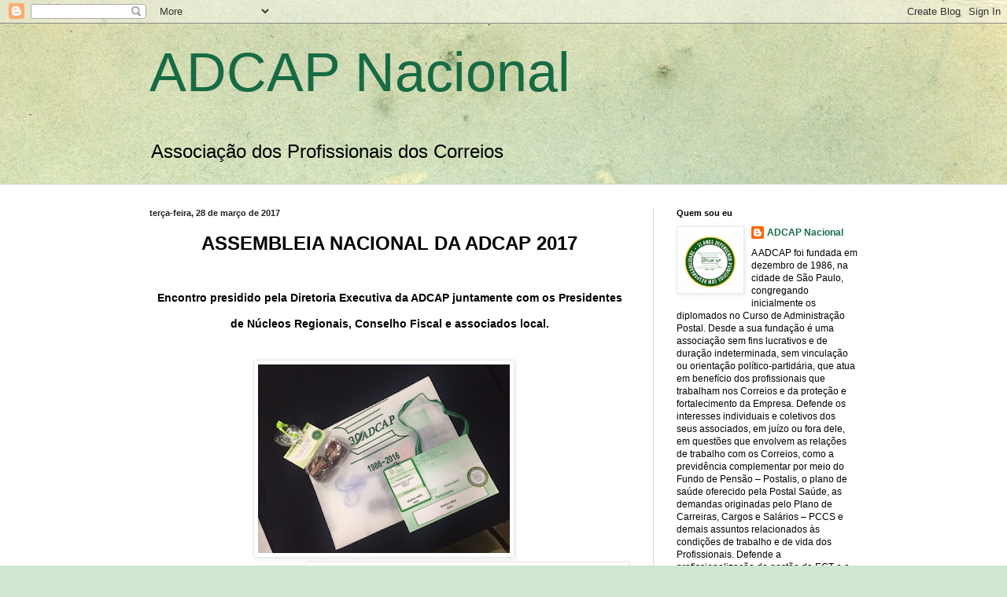

--- FILE ---
content_type: text/html; charset=UTF-8
request_url: https://adcapnacional.blogspot.com/2017/03/assembleia-nacional-da-adcap-2017.html
body_size: 20131
content:
<!DOCTYPE html>
<html class='v2' dir='ltr' lang='pt-BR'>
<head>
<link href='https://www.blogger.com/static/v1/widgets/335934321-css_bundle_v2.css' rel='stylesheet' type='text/css'/>
<meta content='width=1100' name='viewport'/>
<meta content='text/html; charset=UTF-8' http-equiv='Content-Type'/>
<meta content='blogger' name='generator'/>
<link href='https://adcapnacional.blogspot.com/favicon.ico' rel='icon' type='image/x-icon'/>
<link href='http://adcapnacional.blogspot.com/2017/03/assembleia-nacional-da-adcap-2017.html' rel='canonical'/>
<link rel="alternate" type="application/atom+xml" title="ADCAP Nacional - Atom" href="https://adcapnacional.blogspot.com/feeds/posts/default" />
<link rel="alternate" type="application/rss+xml" title="ADCAP Nacional - RSS" href="https://adcapnacional.blogspot.com/feeds/posts/default?alt=rss" />
<link rel="service.post" type="application/atom+xml" title="ADCAP Nacional - Atom" href="https://www.blogger.com/feeds/3706148814918098336/posts/default" />

<link rel="alternate" type="application/atom+xml" title="ADCAP Nacional - Atom" href="https://adcapnacional.blogspot.com/feeds/3884992378139964818/comments/default" />
<!--Can't find substitution for tag [blog.ieCssRetrofitLinks]-->
<link href='https://blogger.googleusercontent.com/img/b/R29vZ2xl/AVvXsEhkrZhjzLlMKDmTeBBtR858I2-CGcFdrwhCk9B0nxRRCyYEQfJ0-kpNt74LdTCO7LrRR4_EvlTJEvQLXhy8d1HIGBFE2MHtvk8eyA0xGIY_RfppUVmAVTn2wCRSWQpSjdqf7CUJhHH38spg/s320/1.jpg' rel='image_src'/>
<meta content='http://adcapnacional.blogspot.com/2017/03/assembleia-nacional-da-adcap-2017.html' property='og:url'/>
<meta content='ADCAP Nacional' property='og:title'/>
<meta content=' ASSEMBLEIA NACIONAL DA ADCAP 2017     Encontro presidido pela Diretoria Executiva da ADCAP  juntamente com os Presidentes de Núcleos Region...' property='og:description'/>
<meta content='https://blogger.googleusercontent.com/img/b/R29vZ2xl/AVvXsEhkrZhjzLlMKDmTeBBtR858I2-CGcFdrwhCk9B0nxRRCyYEQfJ0-kpNt74LdTCO7LrRR4_EvlTJEvQLXhy8d1HIGBFE2MHtvk8eyA0xGIY_RfppUVmAVTn2wCRSWQpSjdqf7CUJhHH38spg/w1200-h630-p-k-no-nu/1.jpg' property='og:image'/>
<title>ADCAP Nacional</title>
<style id='page-skin-1' type='text/css'><!--
/*
-----------------------------------------------
Blogger Template Style
Name:     Simple
Designer: Blogger
URL:      www.blogger.com
----------------------------------------------- */
/* Content
----------------------------------------------- */
body {
font: normal normal 12px Arial, Tahoma, Helvetica, FreeSans, sans-serif;
color: #000000;
background: #cfe7d1 url(//themes.googleusercontent.com/image?id=1x_TqXo6-7t6y2ZiuOyQ2Bk6Zod9CTtyKYtRui0IeQJe6hVlJcQiXYG2xQGkxKvl6iZMJ) repeat fixed top center /* Credit: gaffera (http://www.istockphoto.com/googleimages.php?id=4072573&platform=blogger) */;
padding: 0 0 0 0;
background-attachment: scroll;
}
html body .content-outer {
min-width: 0;
max-width: 100%;
width: 100%;
}
h2 {
font-size: 22px;
}
a:link {
text-decoration:none;
color: #176b44;
}
a:visited {
text-decoration:none;
color: #6d9691;
}
a:hover {
text-decoration:underline;
color: #4bbb80;
}
.body-fauxcolumn-outer .fauxcolumn-inner {
background: transparent none repeat scroll top left;
_background-image: none;
}
.body-fauxcolumn-outer .cap-top {
position: absolute;
z-index: 1;
height: 400px;
width: 100%;
}
.body-fauxcolumn-outer .cap-top .cap-left {
width: 100%;
background: transparent none repeat-x scroll top left;
_background-image: none;
}
.content-outer {
-moz-box-shadow: 0 0 0 rgba(0, 0, 0, .15);
-webkit-box-shadow: 0 0 0 rgba(0, 0, 0, .15);
-goog-ms-box-shadow: 0 0 0 #333333;
box-shadow: 0 0 0 rgba(0, 0, 0, .15);
margin-bottom: 1px;
}
.content-inner {
padding: 0 0;
}
.main-outer, .footer-outer {
background-color: #ffffff;
}
/* Header
----------------------------------------------- */
.header-outer {
background: transparent none repeat-x scroll 0 -400px;
_background-image: none;
}
.Header h1 {
font: normal normal 70px Arial, Tahoma, Helvetica, FreeSans, sans-serif;
color: #176b44;
text-shadow: 0 0 0 rgba(0, 0, 0, .2);
}
.Header h1 a {
color: #176b44;
}
.Header .description {
font-size: 200%;
color: #000000;
}
.header-inner .Header .titlewrapper {
padding: 22px 30px;
}
.header-inner .Header .descriptionwrapper {
padding: 0 30px;
}
/* Tabs
----------------------------------------------- */
.tabs-inner .section:first-child {
border-top: 0 solid #dddddd;
}
.tabs-inner .section:first-child ul {
margin-top: -0;
border-top: 0 solid #dddddd;
border-left: 0 solid #dddddd;
border-right: 0 solid #dddddd;
}
.tabs-inner .widget ul {
background: transparent none repeat-x scroll 0 -800px;
_background-image: none;
border-bottom: 0 solid #dddddd;
margin-top: 0;
margin-left: -0;
margin-right: -0;
}
.tabs-inner .widget li a {
display: inline-block;
padding: .6em 1em;
font: normal normal 20px Arial, Tahoma, Helvetica, FreeSans, sans-serif;
color: #000000;
border-left: 0 solid #ffffff;
border-right: 0 solid #dddddd;
}
.tabs-inner .widget li:first-child a {
border-left: none;
}
.tabs-inner .widget li.selected a, .tabs-inner .widget li a:hover {
color: #000000;
background-color: transparent;
text-decoration: none;
}
/* Columns
----------------------------------------------- */
.main-outer {
border-top: 1px solid #d8d8d8;
}
.fauxcolumn-left-outer .fauxcolumn-inner {
border-right: 1px solid #d8d8d8;
}
.fauxcolumn-right-outer .fauxcolumn-inner {
border-left: 1px solid #d8d8d8;
}
/* Headings
----------------------------------------------- */
div.widget > h2,
div.widget h2.title {
margin: 0 0 1em 0;
font: normal bold 11px Arial, Tahoma, Helvetica, FreeSans, sans-serif;
color: #000000;
}
/* Widgets
----------------------------------------------- */
.widget .zippy {
color: #8e8e8e;
text-shadow: 2px 2px 1px rgba(0, 0, 0, .1);
}
.widget .popular-posts ul {
list-style: none;
}
/* Posts
----------------------------------------------- */
h2.date-header {
font: normal bold 11px Arial, Tahoma, Helvetica, FreeSans, sans-serif;
}
.date-header span {
background-color: transparent;
color: #222222;
padding: inherit;
letter-spacing: inherit;
margin: inherit;
}
.main-inner {
padding-top: 30px;
padding-bottom: 30px;
}
.main-inner .column-center-inner {
padding: 0 15px;
}
.main-inner .column-center-inner .section {
margin: 0 15px;
}
.post {
margin: 0 0 25px 0;
}
h3.post-title, .comments h4 {
font: normal normal 22px Arial, Tahoma, Helvetica, FreeSans, sans-serif;
margin: .75em 0 0;
}
.post-body {
font-size: 110%;
line-height: 1.4;
position: relative;
}
.post-body img, .post-body .tr-caption-container, .Profile img, .Image img,
.BlogList .item-thumbnail img {
padding: 2px;
background: #ffffff;
border: 1px solid #e9e9e9;
-moz-box-shadow: 1px 1px 5px rgba(0, 0, 0, .1);
-webkit-box-shadow: 1px 1px 5px rgba(0, 0, 0, .1);
box-shadow: 1px 1px 5px rgba(0, 0, 0, .1);
}
.post-body img, .post-body .tr-caption-container {
padding: 5px;
}
.post-body .tr-caption-container {
color: #222222;
}
.post-body .tr-caption-container img {
padding: 0;
background: transparent;
border: none;
-moz-box-shadow: 0 0 0 rgba(0, 0, 0, .1);
-webkit-box-shadow: 0 0 0 rgba(0, 0, 0, .1);
box-shadow: 0 0 0 rgba(0, 0, 0, .1);
}
.post-header {
margin: 0 0 1.5em;
line-height: 1.6;
font-size: 90%;
}
.post-footer {
margin: 20px -2px 0;
padding: 5px 10px;
color: #474747;
background-color: #f5f5f5;
border-bottom: 1px solid #e9e9e9;
line-height: 1.6;
font-size: 90%;
}
#comments .comment-author {
padding-top: 1.5em;
border-top: 1px solid #d8d8d8;
background-position: 0 1.5em;
}
#comments .comment-author:first-child {
padding-top: 0;
border-top: none;
}
.avatar-image-container {
margin: .2em 0 0;
}
#comments .avatar-image-container img {
border: 1px solid #e9e9e9;
}
/* Comments
----------------------------------------------- */
.comments .comments-content .icon.blog-author {
background-repeat: no-repeat;
background-image: url([data-uri]);
}
.comments .comments-content .loadmore a {
border-top: 1px solid #8e8e8e;
border-bottom: 1px solid #8e8e8e;
}
.comments .comment-thread.inline-thread {
background-color: #f5f5f5;
}
.comments .continue {
border-top: 2px solid #8e8e8e;
}
/* Accents
---------------------------------------------- */
.section-columns td.columns-cell {
border-left: 1px solid #d8d8d8;
}
.blog-pager {
background: transparent none no-repeat scroll top center;
}
.blog-pager-older-link, .home-link,
.blog-pager-newer-link {
background-color: #ffffff;
padding: 5px;
}
.footer-outer {
border-top: 0 dashed #bbbbbb;
}
/* Mobile
----------------------------------------------- */
body.mobile  {
background-size: auto;
}
.mobile .body-fauxcolumn-outer {
background: transparent none repeat scroll top left;
}
.mobile .body-fauxcolumn-outer .cap-top {
background-size: 100% auto;
}
.mobile .content-outer {
-webkit-box-shadow: 0 0 3px rgba(0, 0, 0, .15);
box-shadow: 0 0 3px rgba(0, 0, 0, .15);
}
.mobile .tabs-inner .widget ul {
margin-left: 0;
margin-right: 0;
}
.mobile .post {
margin: 0;
}
.mobile .main-inner .column-center-inner .section {
margin: 0;
}
.mobile .date-header span {
padding: 0.1em 10px;
margin: 0 -10px;
}
.mobile h3.post-title {
margin: 0;
}
.mobile .blog-pager {
background: transparent none no-repeat scroll top center;
}
.mobile .footer-outer {
border-top: none;
}
.mobile .main-inner, .mobile .footer-inner {
background-color: #ffffff;
}
.mobile-index-contents {
color: #000000;
}
.mobile-link-button {
background-color: #176b44;
}
.mobile-link-button a:link, .mobile-link-button a:visited {
color: #ffffff;
}
.mobile .tabs-inner .section:first-child {
border-top: none;
}
.mobile .tabs-inner .PageList .widget-content {
background-color: transparent;
color: #000000;
border-top: 0 solid #dddddd;
border-bottom: 0 solid #dddddd;
}
.mobile .tabs-inner .PageList .widget-content .pagelist-arrow {
border-left: 1px solid #dddddd;
}

--></style>
<style id='template-skin-1' type='text/css'><!--
body {
min-width: 960px;
}
.content-outer, .content-fauxcolumn-outer, .region-inner {
min-width: 960px;
max-width: 960px;
_width: 960px;
}
.main-inner .columns {
padding-left: 0;
padding-right: 290px;
}
.main-inner .fauxcolumn-center-outer {
left: 0;
right: 290px;
/* IE6 does not respect left and right together */
_width: expression(this.parentNode.offsetWidth -
parseInt("0") -
parseInt("290px") + 'px');
}
.main-inner .fauxcolumn-left-outer {
width: 0;
}
.main-inner .fauxcolumn-right-outer {
width: 290px;
}
.main-inner .column-left-outer {
width: 0;
right: 100%;
margin-left: -0;
}
.main-inner .column-right-outer {
width: 290px;
margin-right: -290px;
}
#layout {
min-width: 0;
}
#layout .content-outer {
min-width: 0;
width: 800px;
}
#layout .region-inner {
min-width: 0;
width: auto;
}
body#layout div.add_widget {
padding: 8px;
}
body#layout div.add_widget a {
margin-left: 32px;
}
--></style>
<style>
    body {background-image:url(\/\/themes.googleusercontent.com\/image?id=1x_TqXo6-7t6y2ZiuOyQ2Bk6Zod9CTtyKYtRui0IeQJe6hVlJcQiXYG2xQGkxKvl6iZMJ);}
    
@media (max-width: 200px) { body {background-image:url(\/\/themes.googleusercontent.com\/image?id=1x_TqXo6-7t6y2ZiuOyQ2Bk6Zod9CTtyKYtRui0IeQJe6hVlJcQiXYG2xQGkxKvl6iZMJ&options=w200);}}
@media (max-width: 400px) and (min-width: 201px) { body {background-image:url(\/\/themes.googleusercontent.com\/image?id=1x_TqXo6-7t6y2ZiuOyQ2Bk6Zod9CTtyKYtRui0IeQJe6hVlJcQiXYG2xQGkxKvl6iZMJ&options=w400);}}
@media (max-width: 800px) and (min-width: 401px) { body {background-image:url(\/\/themes.googleusercontent.com\/image?id=1x_TqXo6-7t6y2ZiuOyQ2Bk6Zod9CTtyKYtRui0IeQJe6hVlJcQiXYG2xQGkxKvl6iZMJ&options=w800);}}
@media (max-width: 1200px) and (min-width: 801px) { body {background-image:url(\/\/themes.googleusercontent.com\/image?id=1x_TqXo6-7t6y2ZiuOyQ2Bk6Zod9CTtyKYtRui0IeQJe6hVlJcQiXYG2xQGkxKvl6iZMJ&options=w1200);}}
/* Last tag covers anything over one higher than the previous max-size cap. */
@media (min-width: 1201px) { body {background-image:url(\/\/themes.googleusercontent.com\/image?id=1x_TqXo6-7t6y2ZiuOyQ2Bk6Zod9CTtyKYtRui0IeQJe6hVlJcQiXYG2xQGkxKvl6iZMJ&options=w1600);}}
  </style>
<link href='https://www.blogger.com/dyn-css/authorization.css?targetBlogID=3706148814918098336&amp;zx=8b25fad4-d166-419a-b81d-c162010811be' media='none' onload='if(media!=&#39;all&#39;)media=&#39;all&#39;' rel='stylesheet'/><noscript><link href='https://www.blogger.com/dyn-css/authorization.css?targetBlogID=3706148814918098336&amp;zx=8b25fad4-d166-419a-b81d-c162010811be' rel='stylesheet'/></noscript>
<meta name='google-adsense-platform-account' content='ca-host-pub-1556223355139109'/>
<meta name='google-adsense-platform-domain' content='blogspot.com'/>

</head>
<body class='loading variant-wide'>
<div class='navbar section' id='navbar' name='Navbar'><div class='widget Navbar' data-version='1' id='Navbar1'><script type="text/javascript">
    function setAttributeOnload(object, attribute, val) {
      if(window.addEventListener) {
        window.addEventListener('load',
          function(){ object[attribute] = val; }, false);
      } else {
        window.attachEvent('onload', function(){ object[attribute] = val; });
      }
    }
  </script>
<div id="navbar-iframe-container"></div>
<script type="text/javascript" src="https://apis.google.com/js/platform.js"></script>
<script type="text/javascript">
      gapi.load("gapi.iframes:gapi.iframes.style.bubble", function() {
        if (gapi.iframes && gapi.iframes.getContext) {
          gapi.iframes.getContext().openChild({
              url: 'https://www.blogger.com/navbar/3706148814918098336?po\x3d3884992378139964818\x26origin\x3dhttps://adcapnacional.blogspot.com',
              where: document.getElementById("navbar-iframe-container"),
              id: "navbar-iframe"
          });
        }
      });
    </script><script type="text/javascript">
(function() {
var script = document.createElement('script');
script.type = 'text/javascript';
script.src = '//pagead2.googlesyndication.com/pagead/js/google_top_exp.js';
var head = document.getElementsByTagName('head')[0];
if (head) {
head.appendChild(script);
}})();
</script>
</div></div>
<div class='body-fauxcolumns'>
<div class='fauxcolumn-outer body-fauxcolumn-outer'>
<div class='cap-top'>
<div class='cap-left'></div>
<div class='cap-right'></div>
</div>
<div class='fauxborder-left'>
<div class='fauxborder-right'></div>
<div class='fauxcolumn-inner'>
</div>
</div>
<div class='cap-bottom'>
<div class='cap-left'></div>
<div class='cap-right'></div>
</div>
</div>
</div>
<div class='content'>
<div class='content-fauxcolumns'>
<div class='fauxcolumn-outer content-fauxcolumn-outer'>
<div class='cap-top'>
<div class='cap-left'></div>
<div class='cap-right'></div>
</div>
<div class='fauxborder-left'>
<div class='fauxborder-right'></div>
<div class='fauxcolumn-inner'>
</div>
</div>
<div class='cap-bottom'>
<div class='cap-left'></div>
<div class='cap-right'></div>
</div>
</div>
</div>
<div class='content-outer'>
<div class='content-cap-top cap-top'>
<div class='cap-left'></div>
<div class='cap-right'></div>
</div>
<div class='fauxborder-left content-fauxborder-left'>
<div class='fauxborder-right content-fauxborder-right'></div>
<div class='content-inner'>
<header>
<div class='header-outer'>
<div class='header-cap-top cap-top'>
<div class='cap-left'></div>
<div class='cap-right'></div>
</div>
<div class='fauxborder-left header-fauxborder-left'>
<div class='fauxborder-right header-fauxborder-right'></div>
<div class='region-inner header-inner'>
<div class='header section' id='header' name='Cabeçalho'><div class='widget Header' data-version='1' id='Header1'>
<div id='header-inner'>
<div class='titlewrapper'>
<h1 class='title'>
<a href='https://adcapnacional.blogspot.com/'>
ADCAP Nacional
</a>
</h1>
</div>
<div class='descriptionwrapper'>
<p class='description'><span>Associação dos Profissionais dos Correios</span></p>
</div>
</div>
</div></div>
</div>
</div>
<div class='header-cap-bottom cap-bottom'>
<div class='cap-left'></div>
<div class='cap-right'></div>
</div>
</div>
</header>
<div class='tabs-outer'>
<div class='tabs-cap-top cap-top'>
<div class='cap-left'></div>
<div class='cap-right'></div>
</div>
<div class='fauxborder-left tabs-fauxborder-left'>
<div class='fauxborder-right tabs-fauxborder-right'></div>
<div class='region-inner tabs-inner'>
<div class='tabs no-items section' id='crosscol' name='Entre colunas'></div>
<div class='tabs no-items section' id='crosscol-overflow' name='Cross-Column 2'></div>
</div>
</div>
<div class='tabs-cap-bottom cap-bottom'>
<div class='cap-left'></div>
<div class='cap-right'></div>
</div>
</div>
<div class='main-outer'>
<div class='main-cap-top cap-top'>
<div class='cap-left'></div>
<div class='cap-right'></div>
</div>
<div class='fauxborder-left main-fauxborder-left'>
<div class='fauxborder-right main-fauxborder-right'></div>
<div class='region-inner main-inner'>
<div class='columns fauxcolumns'>
<div class='fauxcolumn-outer fauxcolumn-center-outer'>
<div class='cap-top'>
<div class='cap-left'></div>
<div class='cap-right'></div>
</div>
<div class='fauxborder-left'>
<div class='fauxborder-right'></div>
<div class='fauxcolumn-inner'>
</div>
</div>
<div class='cap-bottom'>
<div class='cap-left'></div>
<div class='cap-right'></div>
</div>
</div>
<div class='fauxcolumn-outer fauxcolumn-left-outer'>
<div class='cap-top'>
<div class='cap-left'></div>
<div class='cap-right'></div>
</div>
<div class='fauxborder-left'>
<div class='fauxborder-right'></div>
<div class='fauxcolumn-inner'>
</div>
</div>
<div class='cap-bottom'>
<div class='cap-left'></div>
<div class='cap-right'></div>
</div>
</div>
<div class='fauxcolumn-outer fauxcolumn-right-outer'>
<div class='cap-top'>
<div class='cap-left'></div>
<div class='cap-right'></div>
</div>
<div class='fauxborder-left'>
<div class='fauxborder-right'></div>
<div class='fauxcolumn-inner'>
</div>
</div>
<div class='cap-bottom'>
<div class='cap-left'></div>
<div class='cap-right'></div>
</div>
</div>
<!-- corrects IE6 width calculation -->
<div class='columns-inner'>
<div class='column-center-outer'>
<div class='column-center-inner'>
<div class='main section' id='main' name='Principal'><div class='widget Blog' data-version='1' id='Blog1'>
<div class='blog-posts hfeed'>

          <div class="date-outer">
        
<h2 class='date-header'><span>terça-feira, 28 de março de 2017</span></h2>

          <div class="date-posts">
        
<div class='post-outer'>
<div class='post hentry uncustomized-post-template' itemprop='blogPost' itemscope='itemscope' itemtype='http://schema.org/BlogPosting'>
<meta content='https://blogger.googleusercontent.com/img/b/R29vZ2xl/AVvXsEhkrZhjzLlMKDmTeBBtR858I2-CGcFdrwhCk9B0nxRRCyYEQfJ0-kpNt74LdTCO7LrRR4_EvlTJEvQLXhy8d1HIGBFE2MHtvk8eyA0xGIY_RfppUVmAVTn2wCRSWQpSjdqf7CUJhHH38spg/s320/1.jpg' itemprop='image_url'/>
<meta content='3706148814918098336' itemprop='blogId'/>
<meta content='3884992378139964818' itemprop='postId'/>
<a name='3884992378139964818'></a>
<div class='post-header'>
<div class='post-header-line-1'></div>
</div>
<div class='post-body entry-content' id='post-body-3884992378139964818' itemprop='description articleBody'>
<div style="text-align: center;">
<strong style="text-align: center;"><span style="font-family: &quot;verdana&quot; , &quot;geneva&quot; , sans-serif;"><span style="font-size: 24px;"><span style="font-size: 24px;">ASSEMBLEIA NACIONAL DA ADCAP 2017</span></span></span></strong></div>
<div style="text-align: center;">
<strong style="text-align: center;"><span style="font-family: &quot;verdana&quot; , &quot;geneva&quot; , sans-serif;"><span style="font-size: 24px;"><span style="font-size: 24px;"><br /></span></span></span></strong></div>
<div style="text-align: center;">
<strong style="text-align: center;"><span style="font-family: &quot;verdana&quot; , &quot;geneva&quot; , sans-serif;"><span style="font-size: 24px;"><span style="font-family: Verdana,Geneva,sans-serif;"><span style="font-size: 14px;">Encontro presidido pela Diretoria Executiva da <span class="scayt-misspell-word" data-scayt-lang="pt_BR" data-scayt-word="ADCAP">ADCAP</span> juntamente com os Presidentes de Núcleos Regionais, Conselho Fiscal e associados local.</span></span></span></span></strong></div>
<div style="text-align: center;">
<strong style="text-align: center;"><span style="font-family: &quot;verdana&quot; , &quot;geneva&quot; , sans-serif;"><span style="font-size: 24px;"><span style="font-size: 24px;"><br /></span></span></span></strong></div>
<div style="text-align: center;">
<a href="https://blogger.googleusercontent.com/img/b/R29vZ2xl/AVvXsEhkrZhjzLlMKDmTeBBtR858I2-CGcFdrwhCk9B0nxRRCyYEQfJ0-kpNt74LdTCO7LrRR4_EvlTJEvQLXhy8d1HIGBFE2MHtvk8eyA0xGIY_RfppUVmAVTn2wCRSWQpSjdqf7CUJhHH38spg/s1600/1.jpg" imageanchor="1" style="clear: left; display: inline !important; margin-bottom: 1em; margin-right: 1em;"><img border="0" height="240" src="https://blogger.googleusercontent.com/img/b/R29vZ2xl/AVvXsEhkrZhjzLlMKDmTeBBtR858I2-CGcFdrwhCk9B0nxRRCyYEQfJ0-kpNt74LdTCO7LrRR4_EvlTJEvQLXhy8d1HIGBFE2MHtvk8eyA0xGIY_RfppUVmAVTn2wCRSWQpSjdqf7CUJhHH38spg/s320/1.jpg" width="320" /></a></div>
<div style="text-align: center;">
</div>
<div class="separator" style="clear: both; text-align: center;">
<a href="https://blogger.googleusercontent.com/img/b/R29vZ2xl/AVvXsEgofHbHLgOmRa2a9iV5Rey2feDv85Ue7AXVe9Ar1oYgTfuVR0qGfAVIuZfpjt3axFmtARuUgZ2POF5jUxtJhYANpX1l7nXgF_rOkANQFZhvgmnJ_-ltJy2mFvGw6kauBVeAx7ZgZiWIikLK/s1600/0.jpg" imageanchor="1" style="clear: right; float: right; margin-bottom: 1em; margin-left: 1em;"><img border="0" height="225" src="https://blogger.googleusercontent.com/img/b/R29vZ2xl/AVvXsEgofHbHLgOmRa2a9iV5Rey2feDv85Ue7AXVe9Ar1oYgTfuVR0qGfAVIuZfpjt3axFmtARuUgZ2POF5jUxtJhYANpX1l7nXgF_rOkANQFZhvgmnJ_-ltJy2mFvGw6kauBVeAx7ZgZiWIikLK/s400/0.jpg" width="400" /></a><a href="https://blogger.googleusercontent.com/img/b/R29vZ2xl/AVvXsEibsM24psF6RiKVLG0sUGcVQBfAmVkWNJvT9cbS-11ll8EhzJCUuh1phyvMwcLroEbbkExEsxXnZtprIpZ4ZzbUIDY0DmcgvREcoewyPeV78FtgwhexG-L1IUeB8eQ5oljz2DI8a73h1Xus/s1600/DSCN2319.JPG" imageanchor="1" style="display: inline !important; margin-left: 1em; margin-right: 1em;"><img border="0" height="155" src="https://blogger.googleusercontent.com/img/b/R29vZ2xl/AVvXsEibsM24psF6RiKVLG0sUGcVQBfAmVkWNJvT9cbS-11ll8EhzJCUuh1phyvMwcLroEbbkExEsxXnZtprIpZ4ZzbUIDY0DmcgvREcoewyPeV78FtgwhexG-L1IUeB8eQ5oljz2DI8a73h1Xus/s200/DSCN2319.JPG" width="200" /></a></div>
<div style="text-align: center;">
<strong style="text-align: center;"><span style="font-family: &quot;verdana&quot; , &quot;geneva&quot; , sans-serif;"><span style="font-size: 24px;"><span style="font-size: 24px;"><a href="https://blogger.googleusercontent.com/img/b/R29vZ2xl/AVvXsEgcsY3H67bGwIg0pd3HDMmT1GTYmKBGAjZw63X3_06mQh8lTSYBdqRU6boaMp124e_bdGbaBp8gVgwpDkQlZsrLyNOxWiFzumCP27ZOHlM0Aak1MYQ-a2XZL0zBWi2VIm8sGiuNocNBJZGw/s1600/DSCN2317.JPG" imageanchor="1"><img border="0" height="240" src="https://blogger.googleusercontent.com/img/b/R29vZ2xl/AVvXsEgcsY3H67bGwIg0pd3HDMmT1GTYmKBGAjZw63X3_06mQh8lTSYBdqRU6boaMp124e_bdGbaBp8gVgwpDkQlZsrLyNOxWiFzumCP27ZOHlM0Aak1MYQ-a2XZL0zBWi2VIm8sGiuNocNBJZGw/s320/DSCN2317.JPG" width="320" /></a><a href="https://blogger.googleusercontent.com/img/b/R29vZ2xl/AVvXsEh6DJOFbsAQFugjYlZOi5Z-eGRS8mZPIHMoBnaNIPI-J0RHe7FDpKq8h435b30XaeMb9ryjBcOOGusLifPRDuxWKhyphenhyphenoLNoHBY_LcWUyO8CDiiVWkbNsY74kW5GhSYKqpFEIjgQ6nqWb5DR4/s1600/DSCN2310.JPG" imageanchor="1"><img border="0" height="240" src="https://blogger.googleusercontent.com/img/b/R29vZ2xl/AVvXsEh6DJOFbsAQFugjYlZOi5Z-eGRS8mZPIHMoBnaNIPI-J0RHe7FDpKq8h435b30XaeMb9ryjBcOOGusLifPRDuxWKhyphenhyphenoLNoHBY_LcWUyO8CDiiVWkbNsY74kW5GhSYKqpFEIjgQ6nqWb5DR4/s320/DSCN2310.JPG" width="320" /></a><a href="https://blogger.googleusercontent.com/img/b/R29vZ2xl/AVvXsEhBcQ246B4xZBhyT6QTT-aqzACNELlmBSZL4ZfOAlzxoZvOws3_ucWS3zWiCt696uRpj5q_L6XEHrBQ7Jt-CWTyKr8CubM31txvBF-KLe2pFYlN_EOp8aeEWlrjW-ytWFgHoqd7KcHH_SNc/s1600/DSCN2308.JPG" imageanchor="1"><img border="0" height="183" src="https://blogger.googleusercontent.com/img/b/R29vZ2xl/AVvXsEhBcQ246B4xZBhyT6QTT-aqzACNELlmBSZL4ZfOAlzxoZvOws3_ucWS3zWiCt696uRpj5q_L6XEHrBQ7Jt-CWTyKr8CubM31txvBF-KLe2pFYlN_EOp8aeEWlrjW-ytWFgHoqd7KcHH_SNc/s320/DSCN2308.JPG" width="320" /></a><a href="https://blogger.googleusercontent.com/img/b/R29vZ2xl/AVvXsEjUDiEGi248mf96wA0i54GnNWmZTOEgpiJxDnXR1xafbpPg-aW7koEF_PrjzRMiGYPBjMwbYxJygEk6TZW6zLCNfhg4UMc2b3PxN-k4ZTAHclGD_V9djyEbiJG3SlCJcanflq7We4c25u0r/s1600/DSCN2306.JPG" imageanchor="1"><img border="0" height="196" src="https://blogger.googleusercontent.com/img/b/R29vZ2xl/AVvXsEjUDiEGi248mf96wA0i54GnNWmZTOEgpiJxDnXR1xafbpPg-aW7koEF_PrjzRMiGYPBjMwbYxJygEk6TZW6zLCNfhg4UMc2b3PxN-k4ZTAHclGD_V9djyEbiJG3SlCJcanflq7We4c25u0r/s320/DSCN2306.JPG" width="320" /></a><a href="https://blogger.googleusercontent.com/img/b/R29vZ2xl/AVvXsEhizeaOOiYJ32sTOuchtN54NmPw4cQlmvPGf-JvdWzbZkUGffp_j16tazQ4i-_As3ymzwZz7u7SMixD-d77CeYf1yRSHHC2b6U8aaFtcfqa0h5bZXfKUQFwiO2RUTaUBTrUvseZSQuSa0aj/s1600/DSCN2305.JPG" imageanchor="1"><img border="0" height="164" src="https://blogger.googleusercontent.com/img/b/R29vZ2xl/AVvXsEhizeaOOiYJ32sTOuchtN54NmPw4cQlmvPGf-JvdWzbZkUGffp_j16tazQ4i-_As3ymzwZz7u7SMixD-d77CeYf1yRSHHC2b6U8aaFtcfqa0h5bZXfKUQFwiO2RUTaUBTrUvseZSQuSa0aj/s320/DSCN2305.JPG" width="320" /></a><a href="https://blogger.googleusercontent.com/img/b/R29vZ2xl/AVvXsEhjMtPcKKPmlDR36iCrCymfrCmMjZ7m8FPjrpHPVtfSbXILwSyxXFrkqtwcO85Jo_h8S9u4vl7uYzopCYU2aec4oygNt3G7ainm38owQOjknvijClk0I71lMfgllaXmX4Z1gMohtT3TVlO9/s1600/DSCN2303.JPG" imageanchor="1"><img border="0" height="240" src="https://blogger.googleusercontent.com/img/b/R29vZ2xl/AVvXsEhjMtPcKKPmlDR36iCrCymfrCmMjZ7m8FPjrpHPVtfSbXILwSyxXFrkqtwcO85Jo_h8S9u4vl7uYzopCYU2aec4oygNt3G7ainm38owQOjknvijClk0I71lMfgllaXmX4Z1gMohtT3TVlO9/s320/DSCN2303.JPG" width="320" /></a><a href="https://blogger.googleusercontent.com/img/b/R29vZ2xl/AVvXsEiiSndm3tLmc8z8nu01OUzF5-LH1a5Kbs_mRnkLH9dVnrIpoX1hfxPOnz8W8ag62-B787TIRUEHbf8j90K0eXrJV2PywC1f7trfoRwySbevfw8_Byxa9JG6OCGvvIImuaBURbfHLPLFK7up/s1600/DSCN2302.JPG" imageanchor="1"><img border="0" height="141" src="https://blogger.googleusercontent.com/img/b/R29vZ2xl/AVvXsEiiSndm3tLmc8z8nu01OUzF5-LH1a5Kbs_mRnkLH9dVnrIpoX1hfxPOnz8W8ag62-B787TIRUEHbf8j90K0eXrJV2PywC1f7trfoRwySbevfw8_Byxa9JG6OCGvvIImuaBURbfHLPLFK7up/s320/DSCN2302.JPG" width="320" /></a><a href="https://blogger.googleusercontent.com/img/b/R29vZ2xl/AVvXsEjovmq_6GcgLVuoL85VvmUvFNYYZ-35ui6sauzIVWxUIm_GJ0GskyzSSssIB4NYJpfe13Fqd5zz1Vu4xzLNvlGnbdClT9yHg3vt5rvljKzcRn0TZcKAvUVaJVpc96PiwI4w7AIAwrpbNfRG/s1600/DSCN2301.JPG" imageanchor="1"><img border="0" height="240" src="https://blogger.googleusercontent.com/img/b/R29vZ2xl/AVvXsEjovmq_6GcgLVuoL85VvmUvFNYYZ-35ui6sauzIVWxUIm_GJ0GskyzSSssIB4NYJpfe13Fqd5zz1Vu4xzLNvlGnbdClT9yHg3vt5rvljKzcRn0TZcKAvUVaJVpc96PiwI4w7AIAwrpbNfRG/s320/DSCN2301.JPG" width="320" /></a><a href="https://blogger.googleusercontent.com/img/b/R29vZ2xl/AVvXsEj5GxuJ47rz-QlcqAD7RMreoXtK5saCq9tvJ4j-2-uYQnwbLKKeB_pxsdRBH7ui7vvqUUgDNzLgqeThbPNJwBEoqd4rRNqcYYhb7-Ty8vMkgRMzLsuPSGPTwlIer_9qfnHXFetjvGH0j7_k/s1600/DSCN2300.JPG" imageanchor="1"><img border="0" height="180" src="https://blogger.googleusercontent.com/img/b/R29vZ2xl/AVvXsEj5GxuJ47rz-QlcqAD7RMreoXtK5saCq9tvJ4j-2-uYQnwbLKKeB_pxsdRBH7ui7vvqUUgDNzLgqeThbPNJwBEoqd4rRNqcYYhb7-Ty8vMkgRMzLsuPSGPTwlIer_9qfnHXFetjvGH0j7_k/s400/DSCN2300.JPG" width="400" /></a><a href="https://blogger.googleusercontent.com/img/b/R29vZ2xl/AVvXsEgjohWP3idvj0e7JOQpfZlzJz5CATYmvD5xQ1a6Ut4F8zE_vBZCIKqBpHzYhDyKBCaUE6eT6kmhf1BsU0w9eLSEgk_YkJsl95sE0JzGQyheDHDMrQ7GkFlVBddhaT12yK8hyphenhyphenG_QT0_WKzus/s1600/3.jpg" imageanchor="1"><img border="0" height="233" src="https://blogger.googleusercontent.com/img/b/R29vZ2xl/AVvXsEgjohWP3idvj0e7JOQpfZlzJz5CATYmvD5xQ1a6Ut4F8zE_vBZCIKqBpHzYhDyKBCaUE6eT6kmhf1BsU0w9eLSEgk_YkJsl95sE0JzGQyheDHDMrQ7GkFlVBddhaT12yK8hyphenhyphenG_QT0_WKzus/s400/3.jpg" width="400" /></a><a href="https://blogger.googleusercontent.com/img/b/R29vZ2xl/AVvXsEgsIxnvvpLzxvOpZ79OxCsuP_enoOk2TVxYmBcWFVZ-j4ZXJt2PJfsCxhq3JbNA2FyU3oajIESZniunopRb182Wff0Dcd6CF3ihPSJqr4jIP1tjbw_MJCD2rwFia5PnRnFrjzsgdkdiP2Mb/s1600/DSCN2325.JPG" imageanchor="1"><img border="0" height="231" src="https://blogger.googleusercontent.com/img/b/R29vZ2xl/AVvXsEgsIxnvvpLzxvOpZ79OxCsuP_enoOk2TVxYmBcWFVZ-j4ZXJt2PJfsCxhq3JbNA2FyU3oajIESZniunopRb182Wff0Dcd6CF3ihPSJqr4jIP1tjbw_MJCD2rwFia5PnRnFrjzsgdkdiP2Mb/s320/DSCN2325.JPG" width="320" /></a><a href="https://blogger.googleusercontent.com/img/b/R29vZ2xl/AVvXsEgxHQz6K3ooDnVZkq239FyVAw0PWuFpeKVK1IDmRm2g6ymmQH-zo7n0fFxfkBpCM2HohOYS0rS4D14tc9D3HtAyjrR99-__XNSUdxIWpX7TuChabiKEvGLAqC5jHJQ7vDDxgc8lFlQ4aOP3/s1600/DSCN2322.JPG" imageanchor="1"><img border="0" height="191" src="https://blogger.googleusercontent.com/img/b/R29vZ2xl/AVvXsEgxHQz6K3ooDnVZkq239FyVAw0PWuFpeKVK1IDmRm2g6ymmQH-zo7n0fFxfkBpCM2HohOYS0rS4D14tc9D3HtAyjrR99-__XNSUdxIWpX7TuChabiKEvGLAqC5jHJQ7vDDxgc8lFlQ4aOP3/s320/DSCN2322.JPG" width="320" /></a></span></span></span></strong></div>
<div style="text-align: center;">
<strong style="text-align: center;"><span style="font-family: &quot;verdana&quot; , &quot;geneva&quot; , sans-serif;"><span style="font-size: 24px;"><br /></span></span></strong></div>
<div style="text-align: center;">
<strong style="text-align: center;"><span style="font-family: &quot;verdana&quot; , &quot;geneva&quot; , sans-serif;"><span style="font-size: 24px;"><br /></span></span></strong></div>
<div class="separator" style="clear: both; text-align: center;">
<a href="https://blogger.googleusercontent.com/img/b/R29vZ2xl/AVvXsEj8LO7tOwWLT_fLbT92re7UHDjMejrG5UciUefbyIIOpT4-hpEQUucVZkz40x_wC5LozePHSlUkF_Nou0jrCyCZ5anNOuXznIXWZVVok1_lO6sg522U7bj5VrlqLNdDXcr6u5fX-PJPOPlQ/s1600/DSCN2345.jpg" imageanchor="1" style="margin-left: 1em; margin-right: 1em;"><img border="0" height="289" src="https://blogger.googleusercontent.com/img/b/R29vZ2xl/AVvXsEj8LO7tOwWLT_fLbT92re7UHDjMejrG5UciUefbyIIOpT4-hpEQUucVZkz40x_wC5LozePHSlUkF_Nou0jrCyCZ5anNOuXznIXWZVVok1_lO6sg522U7bj5VrlqLNdDXcr6u5fX-PJPOPlQ/s640/DSCN2345.jpg" width="640" /></a></div>
<div style="text-align: center;">
<strong style="text-align: center;"><span style="font-family: &quot;verdana&quot; , &quot;geneva&quot; , sans-serif;"><span style="font-size: 24px;"><br /></span></span></strong></div>
<div style="text-align: center;">
<strong style="text-align: center;"><span style="font-family: &quot;verdana&quot; , &quot;geneva&quot; , sans-serif;"><span style="font-size: 24px;"><a href="https://blogger.googleusercontent.com/img/b/R29vZ2xl/AVvXsEhLhsBUY60Xu1tFhW8ceCBVNdndSy74w_COQNe8LmwRFg1H5Jnbe3XrpuXEm7Zsre4QsxuWtblO23TQ4T1rx_9LPhpPiRmCD6uNhsF6jSd8ycLgg-Fik9sDnO5lEao5LqkPqZKPWZnZH3ZS/s1600/DSCN2344.JPG" imageanchor="1"><img border="0" height="240" src="https://blogger.googleusercontent.com/img/b/R29vZ2xl/AVvXsEhLhsBUY60Xu1tFhW8ceCBVNdndSy74w_COQNe8LmwRFg1H5Jnbe3XrpuXEm7Zsre4QsxuWtblO23TQ4T1rx_9LPhpPiRmCD6uNhsF6jSd8ycLgg-Fik9sDnO5lEao5LqkPqZKPWZnZH3ZS/s320/DSCN2344.JPG" width="320" /></a><a href="https://blogger.googleusercontent.com/img/b/R29vZ2xl/AVvXsEiKzh-oYlnjXi02OMcy6DkqCm2bS3x6bscfaKwAB2zKp1zD9-W2k4kCeN76hWo0xknY3Ts20wuQb4xtbWmhrA90MfFOpFQ_xNNslpgf9qJGYP-PSPMVnVgTeXOxb4XUuYBnEdIAYEAR6XDU/s1600/DSCN2343.JPG" imageanchor="1"><img border="0" height="320" src="https://blogger.googleusercontent.com/img/b/R29vZ2xl/AVvXsEiKzh-oYlnjXi02OMcy6DkqCm2bS3x6bscfaKwAB2zKp1zD9-W2k4kCeN76hWo0xknY3Ts20wuQb4xtbWmhrA90MfFOpFQ_xNNslpgf9qJGYP-PSPMVnVgTeXOxb4XUuYBnEdIAYEAR6XDU/s320/DSCN2343.JPG" width="248" /></a><a href="https://blogger.googleusercontent.com/img/b/R29vZ2xl/AVvXsEgUYlc8H7EcToWg2HCyUFQN3aqhf8Jc7zw_4ZBG-45kyGzjeZCDmHqhilW-xQi9HgiTdZwjS3CAyVWy1OUWcXOqWb0han6rqoeeazl-Av0uDh0Cp9NOztFMNHvaTdLIk7qTPT7rjFzNM_UD/s1600/DSCN2342.JPG" imageanchor="1"><img border="0" height="320" src="https://blogger.googleusercontent.com/img/b/R29vZ2xl/AVvXsEgUYlc8H7EcToWg2HCyUFQN3aqhf8Jc7zw_4ZBG-45kyGzjeZCDmHqhilW-xQi9HgiTdZwjS3CAyVWy1OUWcXOqWb0han6rqoeeazl-Av0uDh0Cp9NOztFMNHvaTdLIk7qTPT7rjFzNM_UD/s320/DSCN2342.JPG" width="226" /></a><a href="https://blogger.googleusercontent.com/img/b/R29vZ2xl/AVvXsEiPiPViT-tloTuFwfSkKM61gA9dMV9g8h9nSexDuJQ9IG6hZEnHcDftfLfWqu0tgDMTHsbfmxoqCIHgJtIMjK_8e6bSgwxtf7oqammMRhnEIXFU-HLtu-rMHrTmsL6Kv93YDbpD3SzP65by/s1600/DSCN2341.JPG" imageanchor="1"><img border="0" height="279" src="https://blogger.googleusercontent.com/img/b/R29vZ2xl/AVvXsEiPiPViT-tloTuFwfSkKM61gA9dMV9g8h9nSexDuJQ9IG6hZEnHcDftfLfWqu0tgDMTHsbfmxoqCIHgJtIMjK_8e6bSgwxtf7oqammMRhnEIXFU-HLtu-rMHrTmsL6Kv93YDbpD3SzP65by/s320/DSCN2341.JPG" width="320" /></a><a href="https://blogger.googleusercontent.com/img/b/R29vZ2xl/AVvXsEjJzd8gggF3J5dB98agg2n9Mz_5N1PUl_1V60J675qXFVBjXLv0DV03obVf2FhTW86IDf-YQifjt4NrAlnXGsPC9Gsr0juCZ0K6ipoKg6Ai_E6frZ0EzIW_EbCcmbZizPrT9BwkDCVrFvpY/s1600/DSCN2340.JPG" imageanchor="1"><img border="0" height="308" src="https://blogger.googleusercontent.com/img/b/R29vZ2xl/AVvXsEjJzd8gggF3J5dB98agg2n9Mz_5N1PUl_1V60J675qXFVBjXLv0DV03obVf2FhTW86IDf-YQifjt4NrAlnXGsPC9Gsr0juCZ0K6ipoKg6Ai_E6frZ0EzIW_EbCcmbZizPrT9BwkDCVrFvpY/s320/DSCN2340.JPG" width="320" /></a><a href="https://blogger.googleusercontent.com/img/b/R29vZ2xl/AVvXsEiReBfRi8tjvFIhF2EYt3q1OtCWBysL3RDBrlZ1qZilR6TD6NvGpQtNQ6yCXvDYVafFDOG_mV1TVvv3jg8bfzQyTgvUie83O1Vg5kKNFjvd-44B0LJm2rJqc9YAY2EKrHIzg89Kxi0MiefZ/s1600/DSCN2339.JPG" imageanchor="1"><img border="0" height="317" src="https://blogger.googleusercontent.com/img/b/R29vZ2xl/AVvXsEiReBfRi8tjvFIhF2EYt3q1OtCWBysL3RDBrlZ1qZilR6TD6NvGpQtNQ6yCXvDYVafFDOG_mV1TVvv3jg8bfzQyTgvUie83O1Vg5kKNFjvd-44B0LJm2rJqc9YAY2EKrHIzg89Kxi0MiefZ/s320/DSCN2339.JPG" width="320" /></a><a href="https://blogger.googleusercontent.com/img/b/R29vZ2xl/AVvXsEhznRN-KaP1KBOjZWi4nCP4upWFuSAHCXEVOzUPFGFDncTVhdj7LODzir8wqW1IYmDNkRya0v4kpbTRaPq24b2Yvkxs_YWlHvOuOML6oKO2pIJP5Y0OrZlBS7UNrJio-WNFMznYgyAZ6TTh/s1600/DSCN2338.JPG" imageanchor="1"><img border="0" height="320" src="https://blogger.googleusercontent.com/img/b/R29vZ2xl/AVvXsEhznRN-KaP1KBOjZWi4nCP4upWFuSAHCXEVOzUPFGFDncTVhdj7LODzir8wqW1IYmDNkRya0v4kpbTRaPq24b2Yvkxs_YWlHvOuOML6oKO2pIJP5Y0OrZlBS7UNrJio-WNFMznYgyAZ6TTh/s320/DSCN2338.JPG" width="308" /></a><a href="https://blogger.googleusercontent.com/img/b/R29vZ2xl/AVvXsEjzwdAZa5R5rBYYcmKasW-kaVQ5Uv6fy4WMVW81WD43NhtgwXSroXPBFTUHUpBoEeGlJ6-P0yl0yZW6hHrKsYPaJ2Ki2d9KQ3m-BMMdDSjD0xUccONopH64bztfFHER15V4ntQNseVfNBPy/s1600/DSCN2337.JPG" imageanchor="1"><img border="0" height="320" src="https://blogger.googleusercontent.com/img/b/R29vZ2xl/AVvXsEjzwdAZa5R5rBYYcmKasW-kaVQ5Uv6fy4WMVW81WD43NhtgwXSroXPBFTUHUpBoEeGlJ6-P0yl0yZW6hHrKsYPaJ2Ki2d9KQ3m-BMMdDSjD0xUccONopH64bztfFHER15V4ntQNseVfNBPy/s320/DSCN2337.JPG" width="284" /></a><a href="https://blogger.googleusercontent.com/img/b/R29vZ2xl/AVvXsEiA2jmKa7won418pnbd6fDZ-0de3eHja0kPkGEn3yMOw5SL3mNvrNl_bR_wuAPWxPtICZE8sKS0-pPCXoiGADH5nyumlkazepbPFBFG6JEkVQAhR5VHt_gyDxzWuklUC7JLLjrH92iY8d_G/s1600/DSCN2336.JPG" imageanchor="1"><img border="0" height="320" src="https://blogger.googleusercontent.com/img/b/R29vZ2xl/AVvXsEiA2jmKa7won418pnbd6fDZ-0de3eHja0kPkGEn3yMOw5SL3mNvrNl_bR_wuAPWxPtICZE8sKS0-pPCXoiGADH5nyumlkazepbPFBFG6JEkVQAhR5VHt_gyDxzWuklUC7JLLjrH92iY8d_G/s320/DSCN2336.JPG" width="314" /></a><a href="https://blogger.googleusercontent.com/img/b/R29vZ2xl/AVvXsEiohBGTMtvmu8c9LGeiTqpubYMl32Nv330pX3byUbSa2XEytv0_WfecRU6QuHMdTcD79AmUX5efC8vinXNQvGCOCBX3cpVkGSsZRMnOiUFFcPazWVNE-v4_RnfoTwu6pr5Leh7EYAGgM9XD/s1600/DSCN2335.JPG" imageanchor="1"><img border="0" height="240" src="https://blogger.googleusercontent.com/img/b/R29vZ2xl/AVvXsEiohBGTMtvmu8c9LGeiTqpubYMl32Nv330pX3byUbSa2XEytv0_WfecRU6QuHMdTcD79AmUX5efC8vinXNQvGCOCBX3cpVkGSsZRMnOiUFFcPazWVNE-v4_RnfoTwu6pr5Leh7EYAGgM9XD/s320/DSCN2335.JPG" width="320" /></a><a href="https://blogger.googleusercontent.com/img/b/R29vZ2xl/AVvXsEgq6a1z5PsuSzTR8VY6xLVpGffou6cEGTcKRrIFtseuZ8wk3Nirh7OJddovi8tNsN2O25RUzt-ukDqiJ9IGsy1z03x8fvZeq3vPavJXnYDvxaz9w9ae-Lv3swwHGWkmpErrgc3Id9DxL5gX/s1600/DSCN2330.JPG" imageanchor="1"><img border="0" height="230" src="https://blogger.googleusercontent.com/img/b/R29vZ2xl/AVvXsEgq6a1z5PsuSzTR8VY6xLVpGffou6cEGTcKRrIFtseuZ8wk3Nirh7OJddovi8tNsN2O25RUzt-ukDqiJ9IGsy1z03x8fvZeq3vPavJXnYDvxaz9w9ae-Lv3swwHGWkmpErrgc3Id9DxL5gX/s400/DSCN2330.JPG" width="400" /></a><a href="https://blogger.googleusercontent.com/img/b/R29vZ2xl/AVvXsEgSttVAOeUqZ9bSp4BwmPevwuHZF-WhuMpjhPdoGz5ZodygKVIVyZavtQ6cFEuJ8UxuXcS8xROulLU10wfaYcnU-LLIWYwcY1VKw5LVZ-7EIf57AAiijYjY6WxLHCdf32RLGgfnYXkkkiq8/s1600/DSCN2329.JPG" imageanchor="1"><img border="0" height="320" src="https://blogger.googleusercontent.com/img/b/R29vZ2xl/AVvXsEgSttVAOeUqZ9bSp4BwmPevwuHZF-WhuMpjhPdoGz5ZodygKVIVyZavtQ6cFEuJ8UxuXcS8xROulLU10wfaYcnU-LLIWYwcY1VKw5LVZ-7EIf57AAiijYjY6WxLHCdf32RLGgfnYXkkkiq8/s320/DSCN2329.JPG" width="245" /></a></span></span></strong></div>
<div style='clear: both;'></div>
</div>
<div class='post-footer'>
<div class='post-footer-line post-footer-line-1'>
<span class='post-author vcard'>
Postado por
<span class='fn' itemprop='author' itemscope='itemscope' itemtype='http://schema.org/Person'>
<meta content='https://www.blogger.com/profile/02776687371467180074' itemprop='url'/>
<a class='g-profile' href='https://www.blogger.com/profile/02776687371467180074' rel='author' title='author profile'>
<span itemprop='name'>ADCAP Nacional</span>
</a>
</span>
</span>
<span class='post-timestamp'>
às
<meta content='http://adcapnacional.blogspot.com/2017/03/assembleia-nacional-da-adcap-2017.html' itemprop='url'/>
<a class='timestamp-link' href='https://adcapnacional.blogspot.com/2017/03/assembleia-nacional-da-adcap-2017.html' rel='bookmark' title='permanent link'><abbr class='published' itemprop='datePublished' title='2017-03-28T10:40:00-07:00'>10:40</abbr></a>
</span>
<span class='post-comment-link'>
</span>
<span class='post-icons'>
<span class='item-control blog-admin pid-1286670819'>
<a href='https://www.blogger.com/post-edit.g?blogID=3706148814918098336&postID=3884992378139964818&from=pencil' title='Editar post'>
<img alt='' class='icon-action' height='18' src='https://resources.blogblog.com/img/icon18_edit_allbkg.gif' width='18'/>
</a>
</span>
</span>
<div class='post-share-buttons goog-inline-block'>
<a class='goog-inline-block share-button sb-email' href='https://www.blogger.com/share-post.g?blogID=3706148814918098336&postID=3884992378139964818&target=email' target='_blank' title='Enviar por e-mail'><span class='share-button-link-text'>Enviar por e-mail</span></a><a class='goog-inline-block share-button sb-blog' href='https://www.blogger.com/share-post.g?blogID=3706148814918098336&postID=3884992378139964818&target=blog' onclick='window.open(this.href, "_blank", "height=270,width=475"); return false;' target='_blank' title='Postar no blog!'><span class='share-button-link-text'>Postar no blog!</span></a><a class='goog-inline-block share-button sb-twitter' href='https://www.blogger.com/share-post.g?blogID=3706148814918098336&postID=3884992378139964818&target=twitter' target='_blank' title='Compartilhar no X'><span class='share-button-link-text'>Compartilhar no X</span></a><a class='goog-inline-block share-button sb-facebook' href='https://www.blogger.com/share-post.g?blogID=3706148814918098336&postID=3884992378139964818&target=facebook' onclick='window.open(this.href, "_blank", "height=430,width=640"); return false;' target='_blank' title='Compartilhar no Facebook'><span class='share-button-link-text'>Compartilhar no Facebook</span></a><a class='goog-inline-block share-button sb-pinterest' href='https://www.blogger.com/share-post.g?blogID=3706148814918098336&postID=3884992378139964818&target=pinterest' target='_blank' title='Compartilhar com o Pinterest'><span class='share-button-link-text'>Compartilhar com o Pinterest</span></a>
</div>
</div>
<div class='post-footer-line post-footer-line-2'>
<span class='post-labels'>
</span>
</div>
<div class='post-footer-line post-footer-line-3'>
<span class='post-location'>
</span>
</div>
</div>
</div>
<div class='comments' id='comments'>
<a name='comments'></a>
<h4>Nenhum comentário:</h4>
<div id='Blog1_comments-block-wrapper'>
<dl class='avatar-comment-indent' id='comments-block'>
</dl>
</div>
<p class='comment-footer'>
<div class='comment-form'>
<a name='comment-form'></a>
<h4 id='comment-post-message'>Postar um comentário</h4>
<p>
</p>
<a href='https://www.blogger.com/comment/frame/3706148814918098336?po=3884992378139964818&hl=pt-BR&saa=85391&origin=https://adcapnacional.blogspot.com' id='comment-editor-src'></a>
<iframe allowtransparency='true' class='blogger-iframe-colorize blogger-comment-from-post' frameborder='0' height='410px' id='comment-editor' name='comment-editor' src='' width='100%'></iframe>
<script src='https://www.blogger.com/static/v1/jsbin/2830521187-comment_from_post_iframe.js' type='text/javascript'></script>
<script type='text/javascript'>
      BLOG_CMT_createIframe('https://www.blogger.com/rpc_relay.html');
    </script>
</div>
</p>
</div>
</div>

        </div></div>
      
</div>
<div class='blog-pager' id='blog-pager'>
<span id='blog-pager-newer-link'>
<a class='blog-pager-newer-link' href='https://adcapnacional.blogspot.com/2017/03/carta-de-brasilia-no-encerramento-dos.html' id='Blog1_blog-pager-newer-link' title='Postagem mais recente'>Postagem mais recente</a>
</span>
<span id='blog-pager-older-link'>
<a class='blog-pager-older-link' href='https://adcapnacional.blogspot.com/2017/03/trabalhadores-pagampor-prejuizos.html' id='Blog1_blog-pager-older-link' title='Postagem mais antiga'>Postagem mais antiga</a>
</span>
<a class='home-link' href='https://adcapnacional.blogspot.com/'>Página inicial</a>
</div>
<div class='clear'></div>
<div class='post-feeds'>
<div class='feed-links'>
Assinar:
<a class='feed-link' href='https://adcapnacional.blogspot.com/feeds/3884992378139964818/comments/default' target='_blank' type='application/atom+xml'>Postar comentários (Atom)</a>
</div>
</div>
</div></div>
</div>
</div>
<div class='column-left-outer'>
<div class='column-left-inner'>
<aside>
</aside>
</div>
</div>
<div class='column-right-outer'>
<div class='column-right-inner'>
<aside>
<div class='sidebar section' id='sidebar-right-1'><div class='widget Profile' data-version='1' id='Profile1'>
<h2>Quem sou eu</h2>
<div class='widget-content'>
<a href='https://www.blogger.com/profile/02776687371467180074'><img alt='Minha foto' class='profile-img' height='80' src='//blogger.googleusercontent.com/img/b/R29vZ2xl/AVvXsEi4MwL-i9oSxfh7Bci__MiHy1M6WJ5MdA3B1RCvvkRNUnMAwsU9msO2aJUA6XemDeMa0Ux6SKae13Z4FfG3MDOMqUKs7PR1zweKAXhvLkNIAFVqvay7_1IvkqCuBupgqyg/s113/31+ANOS.jpg' width='80'/></a>
<dl class='profile-datablock'>
<dt class='profile-data'>
<a class='profile-name-link g-profile' href='https://www.blogger.com/profile/02776687371467180074' rel='author' style='background-image: url(//www.blogger.com/img/logo-16.png);'>
ADCAP Nacional
</a>
</dt>
<dd class='profile-textblock'>A ADCAP foi fundada em dezembro de 1986, na cidade de São Paulo, congregando inicialmente os diplomados no Curso de Administração Postal. Desde a sua fundação é uma associação sem fins lucrativos e de duração indeterminada, sem vinculação ou orientação político-partidária, que atua em benefício dos profissionais que trabalham nos Correios e da proteção e fortalecimento da Empresa. Defende os interesses individuais e coletivos dos seus associados, em juízo ou fora dele, em questões que envolvem as relações de trabalho com os Correios, como a previdência complementar por meio do Fundo de Pensão &#8211; Postalis, o plano de saúde oferecido pela Postal Saúde, as demandas originadas pelo Plano de Carreiras, Cargos e Salários &#8211; PCCS e demais assuntos relacionados às condições de trabalho e de vida dos Profissionais. Defende a profissionalização da gestão da ECT e o reconhecimento desses profissionais, assim como a adoção de práticas meritocráticas. Possui sede própria em Brasília-DF e núcleos regionais em quase todos os estados brasileiros e no Distrito Federal. Com cerca de 10 mil associados, distribuídos em diversas categorias, inclusive aposentados.</dd>
</dl>
<a class='profile-link' href='https://www.blogger.com/profile/02776687371467180074' rel='author'>Ver meu perfil completo</a>
<div class='clear'></div>
</div>
</div></div>
<table border='0' cellpadding='0' cellspacing='0' class='section-columns columns-2'>
<tbody>
<tr>
<td class='first columns-cell'>
<div class='sidebar section' id='sidebar-right-2-1'><div class='widget Image' data-version='1' id='Image1'>
<h2>Diretoria Executiva Nacional</h2>
<div class='widget-content'>
<img alt='Diretoria Executiva Nacional' height='64' id='Image1_img' src='https://blogger.googleusercontent.com/img/b/R29vZ2xl/AVvXsEin0knVXEiP1222ADiUeXClADLrcKvpkcIdzDyH6F_a7NoWiLdcuYyyvaAElMa_2mgq8lviI_Gz0l82LPFDTZHB8D8XdmTrIJOde7HxamNuu5d__9Yb3FC1MwwmcVy22kmc94seH6zAmHRP/s100/Posse+Nacional.jpg' width='100'/>
<br/>
<span class='caption'>Triênio 2020/2022</span>
</div>
<div class='clear'></div>
</div><div class='widget LinkList' data-version='1' id='LinkList1'>
<h2>Links Úteis</h2>
<div class='widget-content'>
<ul>
<li><a href='https://www.facebook.com/adcap.nacional'>Facebook ADCAP Nacional</a></li>
<li><a href='http://conselhocorreios.blogspot.com.br/'>Blog União Para Fazer Acontecer</a></li>
<li><a href='http://www.fentect.org.br/'>FENTECT</a></li>
<li><a href='http://novosite.postalis.org.br/'>Postalis</a></li>
<li><a href='http://blog.correios.com.br/correios/'>Blog Correios</a></li>
<li><a href='http://www.adcap.org.br/'>Portal ADCAP Nacional</a></li>
</ul>
<div class='clear'></div>
</div>
</div><div class='widget BlogArchive' data-version='1' id='BlogArchive1'>
<h2>Arquivo do blog</h2>
<div class='widget-content'>
<div id='ArchiveList'>
<div id='BlogArchive1_ArchiveList'>
<ul class='hierarchy'>
<li class='archivedate collapsed'>
<a class='toggle' href='javascript:void(0)'>
<span class='zippy'>

        &#9658;&#160;
      
</span>
</a>
<a class='post-count-link' href='https://adcapnacional.blogspot.com/2026/'>
2026
</a>
<span class='post-count' dir='ltr'>(4)</span>
<ul class='hierarchy'>
<li class='archivedate collapsed'>
<a class='toggle' href='javascript:void(0)'>
<span class='zippy'>

        &#9658;&#160;
      
</span>
</a>
<a class='post-count-link' href='https://adcapnacional.blogspot.com/2026/01/'>
janeiro
</a>
<span class='post-count' dir='ltr'>(4)</span>
</li>
</ul>
</li>
</ul>
<ul class='hierarchy'>
<li class='archivedate collapsed'>
<a class='toggle' href='javascript:void(0)'>
<span class='zippy'>

        &#9658;&#160;
      
</span>
</a>
<a class='post-count-link' href='https://adcapnacional.blogspot.com/2025/'>
2025
</a>
<span class='post-count' dir='ltr'>(150)</span>
<ul class='hierarchy'>
<li class='archivedate collapsed'>
<a class='toggle' href='javascript:void(0)'>
<span class='zippy'>

        &#9658;&#160;
      
</span>
</a>
<a class='post-count-link' href='https://adcapnacional.blogspot.com/2025/12/'>
dezembro
</a>
<span class='post-count' dir='ltr'>(11)</span>
</li>
</ul>
<ul class='hierarchy'>
<li class='archivedate collapsed'>
<a class='toggle' href='javascript:void(0)'>
<span class='zippy'>

        &#9658;&#160;
      
</span>
</a>
<a class='post-count-link' href='https://adcapnacional.blogspot.com/2025/11/'>
novembro
</a>
<span class='post-count' dir='ltr'>(5)</span>
</li>
</ul>
<ul class='hierarchy'>
<li class='archivedate collapsed'>
<a class='toggle' href='javascript:void(0)'>
<span class='zippy'>

        &#9658;&#160;
      
</span>
</a>
<a class='post-count-link' href='https://adcapnacional.blogspot.com/2025/10/'>
outubro
</a>
<span class='post-count' dir='ltr'>(10)</span>
</li>
</ul>
<ul class='hierarchy'>
<li class='archivedate collapsed'>
<a class='toggle' href='javascript:void(0)'>
<span class='zippy'>

        &#9658;&#160;
      
</span>
</a>
<a class='post-count-link' href='https://adcapnacional.blogspot.com/2025/09/'>
setembro
</a>
<span class='post-count' dir='ltr'>(10)</span>
</li>
</ul>
<ul class='hierarchy'>
<li class='archivedate collapsed'>
<a class='toggle' href='javascript:void(0)'>
<span class='zippy'>

        &#9658;&#160;
      
</span>
</a>
<a class='post-count-link' href='https://adcapnacional.blogspot.com/2025/08/'>
agosto
</a>
<span class='post-count' dir='ltr'>(3)</span>
</li>
</ul>
<ul class='hierarchy'>
<li class='archivedate collapsed'>
<a class='toggle' href='javascript:void(0)'>
<span class='zippy'>

        &#9658;&#160;
      
</span>
</a>
<a class='post-count-link' href='https://adcapnacional.blogspot.com/2025/07/'>
julho
</a>
<span class='post-count' dir='ltr'>(14)</span>
</li>
</ul>
<ul class='hierarchy'>
<li class='archivedate collapsed'>
<a class='toggle' href='javascript:void(0)'>
<span class='zippy'>

        &#9658;&#160;
      
</span>
</a>
<a class='post-count-link' href='https://adcapnacional.blogspot.com/2025/06/'>
junho
</a>
<span class='post-count' dir='ltr'>(13)</span>
</li>
</ul>
<ul class='hierarchy'>
<li class='archivedate collapsed'>
<a class='toggle' href='javascript:void(0)'>
<span class='zippy'>

        &#9658;&#160;
      
</span>
</a>
<a class='post-count-link' href='https://adcapnacional.blogspot.com/2025/05/'>
maio
</a>
<span class='post-count' dir='ltr'>(26)</span>
</li>
</ul>
<ul class='hierarchy'>
<li class='archivedate collapsed'>
<a class='toggle' href='javascript:void(0)'>
<span class='zippy'>

        &#9658;&#160;
      
</span>
</a>
<a class='post-count-link' href='https://adcapnacional.blogspot.com/2025/04/'>
abril
</a>
<span class='post-count' dir='ltr'>(21)</span>
</li>
</ul>
<ul class='hierarchy'>
<li class='archivedate collapsed'>
<a class='toggle' href='javascript:void(0)'>
<span class='zippy'>

        &#9658;&#160;
      
</span>
</a>
<a class='post-count-link' href='https://adcapnacional.blogspot.com/2025/03/'>
março
</a>
<span class='post-count' dir='ltr'>(13)</span>
</li>
</ul>
<ul class='hierarchy'>
<li class='archivedate collapsed'>
<a class='toggle' href='javascript:void(0)'>
<span class='zippy'>

        &#9658;&#160;
      
</span>
</a>
<a class='post-count-link' href='https://adcapnacional.blogspot.com/2025/02/'>
fevereiro
</a>
<span class='post-count' dir='ltr'>(13)</span>
</li>
</ul>
<ul class='hierarchy'>
<li class='archivedate collapsed'>
<a class='toggle' href='javascript:void(0)'>
<span class='zippy'>

        &#9658;&#160;
      
</span>
</a>
<a class='post-count-link' href='https://adcapnacional.blogspot.com/2025/01/'>
janeiro
</a>
<span class='post-count' dir='ltr'>(11)</span>
</li>
</ul>
</li>
</ul>
<ul class='hierarchy'>
<li class='archivedate collapsed'>
<a class='toggle' href='javascript:void(0)'>
<span class='zippy'>

        &#9658;&#160;
      
</span>
</a>
<a class='post-count-link' href='https://adcapnacional.blogspot.com/2024/'>
2024
</a>
<span class='post-count' dir='ltr'>(176)</span>
<ul class='hierarchy'>
<li class='archivedate collapsed'>
<a class='toggle' href='javascript:void(0)'>
<span class='zippy'>

        &#9658;&#160;
      
</span>
</a>
<a class='post-count-link' href='https://adcapnacional.blogspot.com/2024/12/'>
dezembro
</a>
<span class='post-count' dir='ltr'>(17)</span>
</li>
</ul>
<ul class='hierarchy'>
<li class='archivedate collapsed'>
<a class='toggle' href='javascript:void(0)'>
<span class='zippy'>

        &#9658;&#160;
      
</span>
</a>
<a class='post-count-link' href='https://adcapnacional.blogspot.com/2024/11/'>
novembro
</a>
<span class='post-count' dir='ltr'>(12)</span>
</li>
</ul>
<ul class='hierarchy'>
<li class='archivedate collapsed'>
<a class='toggle' href='javascript:void(0)'>
<span class='zippy'>

        &#9658;&#160;
      
</span>
</a>
<a class='post-count-link' href='https://adcapnacional.blogspot.com/2024/10/'>
outubro
</a>
<span class='post-count' dir='ltr'>(15)</span>
</li>
</ul>
<ul class='hierarchy'>
<li class='archivedate collapsed'>
<a class='toggle' href='javascript:void(0)'>
<span class='zippy'>

        &#9658;&#160;
      
</span>
</a>
<a class='post-count-link' href='https://adcapnacional.blogspot.com/2024/09/'>
setembro
</a>
<span class='post-count' dir='ltr'>(13)</span>
</li>
</ul>
<ul class='hierarchy'>
<li class='archivedate collapsed'>
<a class='toggle' href='javascript:void(0)'>
<span class='zippy'>

        &#9658;&#160;
      
</span>
</a>
<a class='post-count-link' href='https://adcapnacional.blogspot.com/2024/08/'>
agosto
</a>
<span class='post-count' dir='ltr'>(11)</span>
</li>
</ul>
<ul class='hierarchy'>
<li class='archivedate collapsed'>
<a class='toggle' href='javascript:void(0)'>
<span class='zippy'>

        &#9658;&#160;
      
</span>
</a>
<a class='post-count-link' href='https://adcapnacional.blogspot.com/2024/07/'>
julho
</a>
<span class='post-count' dir='ltr'>(13)</span>
</li>
</ul>
<ul class='hierarchy'>
<li class='archivedate collapsed'>
<a class='toggle' href='javascript:void(0)'>
<span class='zippy'>

        &#9658;&#160;
      
</span>
</a>
<a class='post-count-link' href='https://adcapnacional.blogspot.com/2024/06/'>
junho
</a>
<span class='post-count' dir='ltr'>(12)</span>
</li>
</ul>
<ul class='hierarchy'>
<li class='archivedate collapsed'>
<a class='toggle' href='javascript:void(0)'>
<span class='zippy'>

        &#9658;&#160;
      
</span>
</a>
<a class='post-count-link' href='https://adcapnacional.blogspot.com/2024/05/'>
maio
</a>
<span class='post-count' dir='ltr'>(22)</span>
</li>
</ul>
<ul class='hierarchy'>
<li class='archivedate collapsed'>
<a class='toggle' href='javascript:void(0)'>
<span class='zippy'>

        &#9658;&#160;
      
</span>
</a>
<a class='post-count-link' href='https://adcapnacional.blogspot.com/2024/04/'>
abril
</a>
<span class='post-count' dir='ltr'>(32)</span>
</li>
</ul>
<ul class='hierarchy'>
<li class='archivedate collapsed'>
<a class='toggle' href='javascript:void(0)'>
<span class='zippy'>

        &#9658;&#160;
      
</span>
</a>
<a class='post-count-link' href='https://adcapnacional.blogspot.com/2024/03/'>
março
</a>
<span class='post-count' dir='ltr'>(13)</span>
</li>
</ul>
<ul class='hierarchy'>
<li class='archivedate collapsed'>
<a class='toggle' href='javascript:void(0)'>
<span class='zippy'>

        &#9658;&#160;
      
</span>
</a>
<a class='post-count-link' href='https://adcapnacional.blogspot.com/2024/02/'>
fevereiro
</a>
<span class='post-count' dir='ltr'>(10)</span>
</li>
</ul>
<ul class='hierarchy'>
<li class='archivedate collapsed'>
<a class='toggle' href='javascript:void(0)'>
<span class='zippy'>

        &#9658;&#160;
      
</span>
</a>
<a class='post-count-link' href='https://adcapnacional.blogspot.com/2024/01/'>
janeiro
</a>
<span class='post-count' dir='ltr'>(6)</span>
</li>
</ul>
</li>
</ul>
<ul class='hierarchy'>
<li class='archivedate collapsed'>
<a class='toggle' href='javascript:void(0)'>
<span class='zippy'>

        &#9658;&#160;
      
</span>
</a>
<a class='post-count-link' href='https://adcapnacional.blogspot.com/2023/'>
2023
</a>
<span class='post-count' dir='ltr'>(184)</span>
<ul class='hierarchy'>
<li class='archivedate collapsed'>
<a class='toggle' href='javascript:void(0)'>
<span class='zippy'>

        &#9658;&#160;
      
</span>
</a>
<a class='post-count-link' href='https://adcapnacional.blogspot.com/2023/12/'>
dezembro
</a>
<span class='post-count' dir='ltr'>(7)</span>
</li>
</ul>
<ul class='hierarchy'>
<li class='archivedate collapsed'>
<a class='toggle' href='javascript:void(0)'>
<span class='zippy'>

        &#9658;&#160;
      
</span>
</a>
<a class='post-count-link' href='https://adcapnacional.blogspot.com/2023/11/'>
novembro
</a>
<span class='post-count' dir='ltr'>(17)</span>
</li>
</ul>
<ul class='hierarchy'>
<li class='archivedate collapsed'>
<a class='toggle' href='javascript:void(0)'>
<span class='zippy'>

        &#9658;&#160;
      
</span>
</a>
<a class='post-count-link' href='https://adcapnacional.blogspot.com/2023/10/'>
outubro
</a>
<span class='post-count' dir='ltr'>(15)</span>
</li>
</ul>
<ul class='hierarchy'>
<li class='archivedate collapsed'>
<a class='toggle' href='javascript:void(0)'>
<span class='zippy'>

        &#9658;&#160;
      
</span>
</a>
<a class='post-count-link' href='https://adcapnacional.blogspot.com/2023/09/'>
setembro
</a>
<span class='post-count' dir='ltr'>(16)</span>
</li>
</ul>
<ul class='hierarchy'>
<li class='archivedate collapsed'>
<a class='toggle' href='javascript:void(0)'>
<span class='zippy'>

        &#9658;&#160;
      
</span>
</a>
<a class='post-count-link' href='https://adcapnacional.blogspot.com/2023/08/'>
agosto
</a>
<span class='post-count' dir='ltr'>(12)</span>
</li>
</ul>
<ul class='hierarchy'>
<li class='archivedate collapsed'>
<a class='toggle' href='javascript:void(0)'>
<span class='zippy'>

        &#9658;&#160;
      
</span>
</a>
<a class='post-count-link' href='https://adcapnacional.blogspot.com/2023/07/'>
julho
</a>
<span class='post-count' dir='ltr'>(12)</span>
</li>
</ul>
<ul class='hierarchy'>
<li class='archivedate collapsed'>
<a class='toggle' href='javascript:void(0)'>
<span class='zippy'>

        &#9658;&#160;
      
</span>
</a>
<a class='post-count-link' href='https://adcapnacional.blogspot.com/2023/06/'>
junho
</a>
<span class='post-count' dir='ltr'>(15)</span>
</li>
</ul>
<ul class='hierarchy'>
<li class='archivedate collapsed'>
<a class='toggle' href='javascript:void(0)'>
<span class='zippy'>

        &#9658;&#160;
      
</span>
</a>
<a class='post-count-link' href='https://adcapnacional.blogspot.com/2023/05/'>
maio
</a>
<span class='post-count' dir='ltr'>(14)</span>
</li>
</ul>
<ul class='hierarchy'>
<li class='archivedate collapsed'>
<a class='toggle' href='javascript:void(0)'>
<span class='zippy'>

        &#9658;&#160;
      
</span>
</a>
<a class='post-count-link' href='https://adcapnacional.blogspot.com/2023/04/'>
abril
</a>
<span class='post-count' dir='ltr'>(26)</span>
</li>
</ul>
<ul class='hierarchy'>
<li class='archivedate collapsed'>
<a class='toggle' href='javascript:void(0)'>
<span class='zippy'>

        &#9658;&#160;
      
</span>
</a>
<a class='post-count-link' href='https://adcapnacional.blogspot.com/2023/03/'>
março
</a>
<span class='post-count' dir='ltr'>(23)</span>
</li>
</ul>
<ul class='hierarchy'>
<li class='archivedate collapsed'>
<a class='toggle' href='javascript:void(0)'>
<span class='zippy'>

        &#9658;&#160;
      
</span>
</a>
<a class='post-count-link' href='https://adcapnacional.blogspot.com/2023/02/'>
fevereiro
</a>
<span class='post-count' dir='ltr'>(14)</span>
</li>
</ul>
<ul class='hierarchy'>
<li class='archivedate collapsed'>
<a class='toggle' href='javascript:void(0)'>
<span class='zippy'>

        &#9658;&#160;
      
</span>
</a>
<a class='post-count-link' href='https://adcapnacional.blogspot.com/2023/01/'>
janeiro
</a>
<span class='post-count' dir='ltr'>(13)</span>
</li>
</ul>
</li>
</ul>
<ul class='hierarchy'>
<li class='archivedate collapsed'>
<a class='toggle' href='javascript:void(0)'>
<span class='zippy'>

        &#9658;&#160;
      
</span>
</a>
<a class='post-count-link' href='https://adcapnacional.blogspot.com/2022/'>
2022
</a>
<span class='post-count' dir='ltr'>(157)</span>
<ul class='hierarchy'>
<li class='archivedate collapsed'>
<a class='toggle' href='javascript:void(0)'>
<span class='zippy'>

        &#9658;&#160;
      
</span>
</a>
<a class='post-count-link' href='https://adcapnacional.blogspot.com/2022/12/'>
dezembro
</a>
<span class='post-count' dir='ltr'>(13)</span>
</li>
</ul>
<ul class='hierarchy'>
<li class='archivedate collapsed'>
<a class='toggle' href='javascript:void(0)'>
<span class='zippy'>

        &#9658;&#160;
      
</span>
</a>
<a class='post-count-link' href='https://adcapnacional.blogspot.com/2022/11/'>
novembro
</a>
<span class='post-count' dir='ltr'>(14)</span>
</li>
</ul>
<ul class='hierarchy'>
<li class='archivedate collapsed'>
<a class='toggle' href='javascript:void(0)'>
<span class='zippy'>

        &#9658;&#160;
      
</span>
</a>
<a class='post-count-link' href='https://adcapnacional.blogspot.com/2022/10/'>
outubro
</a>
<span class='post-count' dir='ltr'>(16)</span>
</li>
</ul>
<ul class='hierarchy'>
<li class='archivedate collapsed'>
<a class='toggle' href='javascript:void(0)'>
<span class='zippy'>

        &#9658;&#160;
      
</span>
</a>
<a class='post-count-link' href='https://adcapnacional.blogspot.com/2022/09/'>
setembro
</a>
<span class='post-count' dir='ltr'>(13)</span>
</li>
</ul>
<ul class='hierarchy'>
<li class='archivedate collapsed'>
<a class='toggle' href='javascript:void(0)'>
<span class='zippy'>

        &#9658;&#160;
      
</span>
</a>
<a class='post-count-link' href='https://adcapnacional.blogspot.com/2022/08/'>
agosto
</a>
<span class='post-count' dir='ltr'>(16)</span>
</li>
</ul>
<ul class='hierarchy'>
<li class='archivedate collapsed'>
<a class='toggle' href='javascript:void(0)'>
<span class='zippy'>

        &#9658;&#160;
      
</span>
</a>
<a class='post-count-link' href='https://adcapnacional.blogspot.com/2022/07/'>
julho
</a>
<span class='post-count' dir='ltr'>(8)</span>
</li>
</ul>
<ul class='hierarchy'>
<li class='archivedate collapsed'>
<a class='toggle' href='javascript:void(0)'>
<span class='zippy'>

        &#9658;&#160;
      
</span>
</a>
<a class='post-count-link' href='https://adcapnacional.blogspot.com/2022/06/'>
junho
</a>
<span class='post-count' dir='ltr'>(11)</span>
</li>
</ul>
<ul class='hierarchy'>
<li class='archivedate collapsed'>
<a class='toggle' href='javascript:void(0)'>
<span class='zippy'>

        &#9658;&#160;
      
</span>
</a>
<a class='post-count-link' href='https://adcapnacional.blogspot.com/2022/05/'>
maio
</a>
<span class='post-count' dir='ltr'>(13)</span>
</li>
</ul>
<ul class='hierarchy'>
<li class='archivedate collapsed'>
<a class='toggle' href='javascript:void(0)'>
<span class='zippy'>

        &#9658;&#160;
      
</span>
</a>
<a class='post-count-link' href='https://adcapnacional.blogspot.com/2022/04/'>
abril
</a>
<span class='post-count' dir='ltr'>(17)</span>
</li>
</ul>
<ul class='hierarchy'>
<li class='archivedate collapsed'>
<a class='toggle' href='javascript:void(0)'>
<span class='zippy'>

        &#9658;&#160;
      
</span>
</a>
<a class='post-count-link' href='https://adcapnacional.blogspot.com/2022/03/'>
março
</a>
<span class='post-count' dir='ltr'>(22)</span>
</li>
</ul>
<ul class='hierarchy'>
<li class='archivedate collapsed'>
<a class='toggle' href='javascript:void(0)'>
<span class='zippy'>

        &#9658;&#160;
      
</span>
</a>
<a class='post-count-link' href='https://adcapnacional.blogspot.com/2022/02/'>
fevereiro
</a>
<span class='post-count' dir='ltr'>(4)</span>
</li>
</ul>
<ul class='hierarchy'>
<li class='archivedate collapsed'>
<a class='toggle' href='javascript:void(0)'>
<span class='zippy'>

        &#9658;&#160;
      
</span>
</a>
<a class='post-count-link' href='https://adcapnacional.blogspot.com/2022/01/'>
janeiro
</a>
<span class='post-count' dir='ltr'>(10)</span>
</li>
</ul>
</li>
</ul>
<ul class='hierarchy'>
<li class='archivedate collapsed'>
<a class='toggle' href='javascript:void(0)'>
<span class='zippy'>

        &#9658;&#160;
      
</span>
</a>
<a class='post-count-link' href='https://adcapnacional.blogspot.com/2021/'>
2021
</a>
<span class='post-count' dir='ltr'>(347)</span>
<ul class='hierarchy'>
<li class='archivedate collapsed'>
<a class='toggle' href='javascript:void(0)'>
<span class='zippy'>

        &#9658;&#160;
      
</span>
</a>
<a class='post-count-link' href='https://adcapnacional.blogspot.com/2021/12/'>
dezembro
</a>
<span class='post-count' dir='ltr'>(23)</span>
</li>
</ul>
<ul class='hierarchy'>
<li class='archivedate collapsed'>
<a class='toggle' href='javascript:void(0)'>
<span class='zippy'>

        &#9658;&#160;
      
</span>
</a>
<a class='post-count-link' href='https://adcapnacional.blogspot.com/2021/11/'>
novembro
</a>
<span class='post-count' dir='ltr'>(22)</span>
</li>
</ul>
<ul class='hierarchy'>
<li class='archivedate collapsed'>
<a class='toggle' href='javascript:void(0)'>
<span class='zippy'>

        &#9658;&#160;
      
</span>
</a>
<a class='post-count-link' href='https://adcapnacional.blogspot.com/2021/10/'>
outubro
</a>
<span class='post-count' dir='ltr'>(24)</span>
</li>
</ul>
<ul class='hierarchy'>
<li class='archivedate collapsed'>
<a class='toggle' href='javascript:void(0)'>
<span class='zippy'>

        &#9658;&#160;
      
</span>
</a>
<a class='post-count-link' href='https://adcapnacional.blogspot.com/2021/09/'>
setembro
</a>
<span class='post-count' dir='ltr'>(38)</span>
</li>
</ul>
<ul class='hierarchy'>
<li class='archivedate collapsed'>
<a class='toggle' href='javascript:void(0)'>
<span class='zippy'>

        &#9658;&#160;
      
</span>
</a>
<a class='post-count-link' href='https://adcapnacional.blogspot.com/2021/08/'>
agosto
</a>
<span class='post-count' dir='ltr'>(42)</span>
</li>
</ul>
<ul class='hierarchy'>
<li class='archivedate collapsed'>
<a class='toggle' href='javascript:void(0)'>
<span class='zippy'>

        &#9658;&#160;
      
</span>
</a>
<a class='post-count-link' href='https://adcapnacional.blogspot.com/2021/07/'>
julho
</a>
<span class='post-count' dir='ltr'>(38)</span>
</li>
</ul>
<ul class='hierarchy'>
<li class='archivedate collapsed'>
<a class='toggle' href='javascript:void(0)'>
<span class='zippy'>

        &#9658;&#160;
      
</span>
</a>
<a class='post-count-link' href='https://adcapnacional.blogspot.com/2021/06/'>
junho
</a>
<span class='post-count' dir='ltr'>(11)</span>
</li>
</ul>
<ul class='hierarchy'>
<li class='archivedate collapsed'>
<a class='toggle' href='javascript:void(0)'>
<span class='zippy'>

        &#9658;&#160;
      
</span>
</a>
<a class='post-count-link' href='https://adcapnacional.blogspot.com/2021/05/'>
maio
</a>
<span class='post-count' dir='ltr'>(43)</span>
</li>
</ul>
<ul class='hierarchy'>
<li class='archivedate collapsed'>
<a class='toggle' href='javascript:void(0)'>
<span class='zippy'>

        &#9658;&#160;
      
</span>
</a>
<a class='post-count-link' href='https://adcapnacional.blogspot.com/2021/04/'>
abril
</a>
<span class='post-count' dir='ltr'>(43)</span>
</li>
</ul>
<ul class='hierarchy'>
<li class='archivedate collapsed'>
<a class='toggle' href='javascript:void(0)'>
<span class='zippy'>

        &#9658;&#160;
      
</span>
</a>
<a class='post-count-link' href='https://adcapnacional.blogspot.com/2021/03/'>
março
</a>
<span class='post-count' dir='ltr'>(29)</span>
</li>
</ul>
<ul class='hierarchy'>
<li class='archivedate collapsed'>
<a class='toggle' href='javascript:void(0)'>
<span class='zippy'>

        &#9658;&#160;
      
</span>
</a>
<a class='post-count-link' href='https://adcapnacional.blogspot.com/2021/02/'>
fevereiro
</a>
<span class='post-count' dir='ltr'>(16)</span>
</li>
</ul>
<ul class='hierarchy'>
<li class='archivedate collapsed'>
<a class='toggle' href='javascript:void(0)'>
<span class='zippy'>

        &#9658;&#160;
      
</span>
</a>
<a class='post-count-link' href='https://adcapnacional.blogspot.com/2021/01/'>
janeiro
</a>
<span class='post-count' dir='ltr'>(18)</span>
</li>
</ul>
</li>
</ul>
<ul class='hierarchy'>
<li class='archivedate collapsed'>
<a class='toggle' href='javascript:void(0)'>
<span class='zippy'>

        &#9658;&#160;
      
</span>
</a>
<a class='post-count-link' href='https://adcapnacional.blogspot.com/2020/'>
2020
</a>
<span class='post-count' dir='ltr'>(380)</span>
<ul class='hierarchy'>
<li class='archivedate collapsed'>
<a class='toggle' href='javascript:void(0)'>
<span class='zippy'>

        &#9658;&#160;
      
</span>
</a>
<a class='post-count-link' href='https://adcapnacional.blogspot.com/2020/12/'>
dezembro
</a>
<span class='post-count' dir='ltr'>(24)</span>
</li>
</ul>
<ul class='hierarchy'>
<li class='archivedate collapsed'>
<a class='toggle' href='javascript:void(0)'>
<span class='zippy'>

        &#9658;&#160;
      
</span>
</a>
<a class='post-count-link' href='https://adcapnacional.blogspot.com/2020/11/'>
novembro
</a>
<span class='post-count' dir='ltr'>(25)</span>
</li>
</ul>
<ul class='hierarchy'>
<li class='archivedate collapsed'>
<a class='toggle' href='javascript:void(0)'>
<span class='zippy'>

        &#9658;&#160;
      
</span>
</a>
<a class='post-count-link' href='https://adcapnacional.blogspot.com/2020/10/'>
outubro
</a>
<span class='post-count' dir='ltr'>(48)</span>
</li>
</ul>
<ul class='hierarchy'>
<li class='archivedate collapsed'>
<a class='toggle' href='javascript:void(0)'>
<span class='zippy'>

        &#9658;&#160;
      
</span>
</a>
<a class='post-count-link' href='https://adcapnacional.blogspot.com/2020/09/'>
setembro
</a>
<span class='post-count' dir='ltr'>(28)</span>
</li>
</ul>
<ul class='hierarchy'>
<li class='archivedate collapsed'>
<a class='toggle' href='javascript:void(0)'>
<span class='zippy'>

        &#9658;&#160;
      
</span>
</a>
<a class='post-count-link' href='https://adcapnacional.blogspot.com/2020/08/'>
agosto
</a>
<span class='post-count' dir='ltr'>(38)</span>
</li>
</ul>
<ul class='hierarchy'>
<li class='archivedate collapsed'>
<a class='toggle' href='javascript:void(0)'>
<span class='zippy'>

        &#9658;&#160;
      
</span>
</a>
<a class='post-count-link' href='https://adcapnacional.blogspot.com/2020/07/'>
julho
</a>
<span class='post-count' dir='ltr'>(25)</span>
</li>
</ul>
<ul class='hierarchy'>
<li class='archivedate collapsed'>
<a class='toggle' href='javascript:void(0)'>
<span class='zippy'>

        &#9658;&#160;
      
</span>
</a>
<a class='post-count-link' href='https://adcapnacional.blogspot.com/2020/06/'>
junho
</a>
<span class='post-count' dir='ltr'>(25)</span>
</li>
</ul>
<ul class='hierarchy'>
<li class='archivedate collapsed'>
<a class='toggle' href='javascript:void(0)'>
<span class='zippy'>

        &#9658;&#160;
      
</span>
</a>
<a class='post-count-link' href='https://adcapnacional.blogspot.com/2020/05/'>
maio
</a>
<span class='post-count' dir='ltr'>(31)</span>
</li>
</ul>
<ul class='hierarchy'>
<li class='archivedate collapsed'>
<a class='toggle' href='javascript:void(0)'>
<span class='zippy'>

        &#9658;&#160;
      
</span>
</a>
<a class='post-count-link' href='https://adcapnacional.blogspot.com/2020/04/'>
abril
</a>
<span class='post-count' dir='ltr'>(30)</span>
</li>
</ul>
<ul class='hierarchy'>
<li class='archivedate collapsed'>
<a class='toggle' href='javascript:void(0)'>
<span class='zippy'>

        &#9658;&#160;
      
</span>
</a>
<a class='post-count-link' href='https://adcapnacional.blogspot.com/2020/03/'>
março
</a>
<span class='post-count' dir='ltr'>(35)</span>
</li>
</ul>
<ul class='hierarchy'>
<li class='archivedate collapsed'>
<a class='toggle' href='javascript:void(0)'>
<span class='zippy'>

        &#9658;&#160;
      
</span>
</a>
<a class='post-count-link' href='https://adcapnacional.blogspot.com/2020/02/'>
fevereiro
</a>
<span class='post-count' dir='ltr'>(25)</span>
</li>
</ul>
<ul class='hierarchy'>
<li class='archivedate collapsed'>
<a class='toggle' href='javascript:void(0)'>
<span class='zippy'>

        &#9658;&#160;
      
</span>
</a>
<a class='post-count-link' href='https://adcapnacional.blogspot.com/2020/01/'>
janeiro
</a>
<span class='post-count' dir='ltr'>(46)</span>
</li>
</ul>
</li>
</ul>
<ul class='hierarchy'>
<li class='archivedate collapsed'>
<a class='toggle' href='javascript:void(0)'>
<span class='zippy'>

        &#9658;&#160;
      
</span>
</a>
<a class='post-count-link' href='https://adcapnacional.blogspot.com/2019/'>
2019
</a>
<span class='post-count' dir='ltr'>(326)</span>
<ul class='hierarchy'>
<li class='archivedate collapsed'>
<a class='toggle' href='javascript:void(0)'>
<span class='zippy'>

        &#9658;&#160;
      
</span>
</a>
<a class='post-count-link' href='https://adcapnacional.blogspot.com/2019/12/'>
dezembro
</a>
<span class='post-count' dir='ltr'>(26)</span>
</li>
</ul>
<ul class='hierarchy'>
<li class='archivedate collapsed'>
<a class='toggle' href='javascript:void(0)'>
<span class='zippy'>

        &#9658;&#160;
      
</span>
</a>
<a class='post-count-link' href='https://adcapnacional.blogspot.com/2019/11/'>
novembro
</a>
<span class='post-count' dir='ltr'>(33)</span>
</li>
</ul>
<ul class='hierarchy'>
<li class='archivedate collapsed'>
<a class='toggle' href='javascript:void(0)'>
<span class='zippy'>

        &#9658;&#160;
      
</span>
</a>
<a class='post-count-link' href='https://adcapnacional.blogspot.com/2019/10/'>
outubro
</a>
<span class='post-count' dir='ltr'>(64)</span>
</li>
</ul>
<ul class='hierarchy'>
<li class='archivedate collapsed'>
<a class='toggle' href='javascript:void(0)'>
<span class='zippy'>

        &#9658;&#160;
      
</span>
</a>
<a class='post-count-link' href='https://adcapnacional.blogspot.com/2019/09/'>
setembro
</a>
<span class='post-count' dir='ltr'>(36)</span>
</li>
</ul>
<ul class='hierarchy'>
<li class='archivedate collapsed'>
<a class='toggle' href='javascript:void(0)'>
<span class='zippy'>

        &#9658;&#160;
      
</span>
</a>
<a class='post-count-link' href='https://adcapnacional.blogspot.com/2019/08/'>
agosto
</a>
<span class='post-count' dir='ltr'>(26)</span>
</li>
</ul>
<ul class='hierarchy'>
<li class='archivedate collapsed'>
<a class='toggle' href='javascript:void(0)'>
<span class='zippy'>

        &#9658;&#160;
      
</span>
</a>
<a class='post-count-link' href='https://adcapnacional.blogspot.com/2019/07/'>
julho
</a>
<span class='post-count' dir='ltr'>(18)</span>
</li>
</ul>
<ul class='hierarchy'>
<li class='archivedate collapsed'>
<a class='toggle' href='javascript:void(0)'>
<span class='zippy'>

        &#9658;&#160;
      
</span>
</a>
<a class='post-count-link' href='https://adcapnacional.blogspot.com/2019/06/'>
junho
</a>
<span class='post-count' dir='ltr'>(37)</span>
</li>
</ul>
<ul class='hierarchy'>
<li class='archivedate collapsed'>
<a class='toggle' href='javascript:void(0)'>
<span class='zippy'>

        &#9658;&#160;
      
</span>
</a>
<a class='post-count-link' href='https://adcapnacional.blogspot.com/2019/05/'>
maio
</a>
<span class='post-count' dir='ltr'>(20)</span>
</li>
</ul>
<ul class='hierarchy'>
<li class='archivedate collapsed'>
<a class='toggle' href='javascript:void(0)'>
<span class='zippy'>

        &#9658;&#160;
      
</span>
</a>
<a class='post-count-link' href='https://adcapnacional.blogspot.com/2019/04/'>
abril
</a>
<span class='post-count' dir='ltr'>(15)</span>
</li>
</ul>
<ul class='hierarchy'>
<li class='archivedate collapsed'>
<a class='toggle' href='javascript:void(0)'>
<span class='zippy'>

        &#9658;&#160;
      
</span>
</a>
<a class='post-count-link' href='https://adcapnacional.blogspot.com/2019/03/'>
março
</a>
<span class='post-count' dir='ltr'>(8)</span>
</li>
</ul>
<ul class='hierarchy'>
<li class='archivedate collapsed'>
<a class='toggle' href='javascript:void(0)'>
<span class='zippy'>

        &#9658;&#160;
      
</span>
</a>
<a class='post-count-link' href='https://adcapnacional.blogspot.com/2019/02/'>
fevereiro
</a>
<span class='post-count' dir='ltr'>(7)</span>
</li>
</ul>
<ul class='hierarchy'>
<li class='archivedate collapsed'>
<a class='toggle' href='javascript:void(0)'>
<span class='zippy'>

        &#9658;&#160;
      
</span>
</a>
<a class='post-count-link' href='https://adcapnacional.blogspot.com/2019/01/'>
janeiro
</a>
<span class='post-count' dir='ltr'>(36)</span>
</li>
</ul>
</li>
</ul>
<ul class='hierarchy'>
<li class='archivedate collapsed'>
<a class='toggle' href='javascript:void(0)'>
<span class='zippy'>

        &#9658;&#160;
      
</span>
</a>
<a class='post-count-link' href='https://adcapnacional.blogspot.com/2018/'>
2018
</a>
<span class='post-count' dir='ltr'>(439)</span>
<ul class='hierarchy'>
<li class='archivedate collapsed'>
<a class='toggle' href='javascript:void(0)'>
<span class='zippy'>

        &#9658;&#160;
      
</span>
</a>
<a class='post-count-link' href='https://adcapnacional.blogspot.com/2018/12/'>
dezembro
</a>
<span class='post-count' dir='ltr'>(15)</span>
</li>
</ul>
<ul class='hierarchy'>
<li class='archivedate collapsed'>
<a class='toggle' href='javascript:void(0)'>
<span class='zippy'>

        &#9658;&#160;
      
</span>
</a>
<a class='post-count-link' href='https://adcapnacional.blogspot.com/2018/11/'>
novembro
</a>
<span class='post-count' dir='ltr'>(5)</span>
</li>
</ul>
<ul class='hierarchy'>
<li class='archivedate collapsed'>
<a class='toggle' href='javascript:void(0)'>
<span class='zippy'>

        &#9658;&#160;
      
</span>
</a>
<a class='post-count-link' href='https://adcapnacional.blogspot.com/2018/10/'>
outubro
</a>
<span class='post-count' dir='ltr'>(36)</span>
</li>
</ul>
<ul class='hierarchy'>
<li class='archivedate collapsed'>
<a class='toggle' href='javascript:void(0)'>
<span class='zippy'>

        &#9658;&#160;
      
</span>
</a>
<a class='post-count-link' href='https://adcapnacional.blogspot.com/2018/09/'>
setembro
</a>
<span class='post-count' dir='ltr'>(29)</span>
</li>
</ul>
<ul class='hierarchy'>
<li class='archivedate collapsed'>
<a class='toggle' href='javascript:void(0)'>
<span class='zippy'>

        &#9658;&#160;
      
</span>
</a>
<a class='post-count-link' href='https://adcapnacional.blogspot.com/2018/08/'>
agosto
</a>
<span class='post-count' dir='ltr'>(54)</span>
</li>
</ul>
<ul class='hierarchy'>
<li class='archivedate collapsed'>
<a class='toggle' href='javascript:void(0)'>
<span class='zippy'>

        &#9658;&#160;
      
</span>
</a>
<a class='post-count-link' href='https://adcapnacional.blogspot.com/2018/07/'>
julho
</a>
<span class='post-count' dir='ltr'>(31)</span>
</li>
</ul>
<ul class='hierarchy'>
<li class='archivedate collapsed'>
<a class='toggle' href='javascript:void(0)'>
<span class='zippy'>

        &#9658;&#160;
      
</span>
</a>
<a class='post-count-link' href='https://adcapnacional.blogspot.com/2018/06/'>
junho
</a>
<span class='post-count' dir='ltr'>(42)</span>
</li>
</ul>
<ul class='hierarchy'>
<li class='archivedate collapsed'>
<a class='toggle' href='javascript:void(0)'>
<span class='zippy'>

        &#9658;&#160;
      
</span>
</a>
<a class='post-count-link' href='https://adcapnacional.blogspot.com/2018/05/'>
maio
</a>
<span class='post-count' dir='ltr'>(52)</span>
</li>
</ul>
<ul class='hierarchy'>
<li class='archivedate collapsed'>
<a class='toggle' href='javascript:void(0)'>
<span class='zippy'>

        &#9658;&#160;
      
</span>
</a>
<a class='post-count-link' href='https://adcapnacional.blogspot.com/2018/04/'>
abril
</a>
<span class='post-count' dir='ltr'>(50)</span>
</li>
</ul>
<ul class='hierarchy'>
<li class='archivedate collapsed'>
<a class='toggle' href='javascript:void(0)'>
<span class='zippy'>

        &#9658;&#160;
      
</span>
</a>
<a class='post-count-link' href='https://adcapnacional.blogspot.com/2018/03/'>
março
</a>
<span class='post-count' dir='ltr'>(43)</span>
</li>
</ul>
<ul class='hierarchy'>
<li class='archivedate collapsed'>
<a class='toggle' href='javascript:void(0)'>
<span class='zippy'>

        &#9658;&#160;
      
</span>
</a>
<a class='post-count-link' href='https://adcapnacional.blogspot.com/2018/02/'>
fevereiro
</a>
<span class='post-count' dir='ltr'>(36)</span>
</li>
</ul>
<ul class='hierarchy'>
<li class='archivedate collapsed'>
<a class='toggle' href='javascript:void(0)'>
<span class='zippy'>

        &#9658;&#160;
      
</span>
</a>
<a class='post-count-link' href='https://adcapnacional.blogspot.com/2018/01/'>
janeiro
</a>
<span class='post-count' dir='ltr'>(46)</span>
</li>
</ul>
</li>
</ul>
<ul class='hierarchy'>
<li class='archivedate expanded'>
<a class='toggle' href='javascript:void(0)'>
<span class='zippy toggle-open'>

        &#9660;&#160;
      
</span>
</a>
<a class='post-count-link' href='https://adcapnacional.blogspot.com/2017/'>
2017
</a>
<span class='post-count' dir='ltr'>(628)</span>
<ul class='hierarchy'>
<li class='archivedate collapsed'>
<a class='toggle' href='javascript:void(0)'>
<span class='zippy'>

        &#9658;&#160;
      
</span>
</a>
<a class='post-count-link' href='https://adcapnacional.blogspot.com/2017/12/'>
dezembro
</a>
<span class='post-count' dir='ltr'>(45)</span>
</li>
</ul>
<ul class='hierarchy'>
<li class='archivedate collapsed'>
<a class='toggle' href='javascript:void(0)'>
<span class='zippy'>

        &#9658;&#160;
      
</span>
</a>
<a class='post-count-link' href='https://adcapnacional.blogspot.com/2017/11/'>
novembro
</a>
<span class='post-count' dir='ltr'>(33)</span>
</li>
</ul>
<ul class='hierarchy'>
<li class='archivedate collapsed'>
<a class='toggle' href='javascript:void(0)'>
<span class='zippy'>

        &#9658;&#160;
      
</span>
</a>
<a class='post-count-link' href='https://adcapnacional.blogspot.com/2017/10/'>
outubro
</a>
<span class='post-count' dir='ltr'>(68)</span>
</li>
</ul>
<ul class='hierarchy'>
<li class='archivedate collapsed'>
<a class='toggle' href='javascript:void(0)'>
<span class='zippy'>

        &#9658;&#160;
      
</span>
</a>
<a class='post-count-link' href='https://adcapnacional.blogspot.com/2017/09/'>
setembro
</a>
<span class='post-count' dir='ltr'>(48)</span>
</li>
</ul>
<ul class='hierarchy'>
<li class='archivedate collapsed'>
<a class='toggle' href='javascript:void(0)'>
<span class='zippy'>

        &#9658;&#160;
      
</span>
</a>
<a class='post-count-link' href='https://adcapnacional.blogspot.com/2017/08/'>
agosto
</a>
<span class='post-count' dir='ltr'>(39)</span>
</li>
</ul>
<ul class='hierarchy'>
<li class='archivedate collapsed'>
<a class='toggle' href='javascript:void(0)'>
<span class='zippy'>

        &#9658;&#160;
      
</span>
</a>
<a class='post-count-link' href='https://adcapnacional.blogspot.com/2017/07/'>
julho
</a>
<span class='post-count' dir='ltr'>(44)</span>
</li>
</ul>
<ul class='hierarchy'>
<li class='archivedate collapsed'>
<a class='toggle' href='javascript:void(0)'>
<span class='zippy'>

        &#9658;&#160;
      
</span>
</a>
<a class='post-count-link' href='https://adcapnacional.blogspot.com/2017/06/'>
junho
</a>
<span class='post-count' dir='ltr'>(42)</span>
</li>
</ul>
<ul class='hierarchy'>
<li class='archivedate collapsed'>
<a class='toggle' href='javascript:void(0)'>
<span class='zippy'>

        &#9658;&#160;
      
</span>
</a>
<a class='post-count-link' href='https://adcapnacional.blogspot.com/2017/05/'>
maio
</a>
<span class='post-count' dir='ltr'>(58)</span>
</li>
</ul>
<ul class='hierarchy'>
<li class='archivedate collapsed'>
<a class='toggle' href='javascript:void(0)'>
<span class='zippy'>

        &#9658;&#160;
      
</span>
</a>
<a class='post-count-link' href='https://adcapnacional.blogspot.com/2017/04/'>
abril
</a>
<span class='post-count' dir='ltr'>(71)</span>
</li>
</ul>
<ul class='hierarchy'>
<li class='archivedate expanded'>
<a class='toggle' href='javascript:void(0)'>
<span class='zippy toggle-open'>

        &#9660;&#160;
      
</span>
</a>
<a class='post-count-link' href='https://adcapnacional.blogspot.com/2017/03/'>
março
</a>
<span class='post-count' dir='ltr'>(82)</span>
<ul class='posts'>
<li><a href='https://adcapnacional.blogspot.com/2017/03/previas-da-adcap-paraeleicoes-do.html'>
PRÉVIAS DA ADCAP PARA
ELEIÇÕES DO

POSTALIS 2017
...</a></li>
<li><a href='https://adcapnacional.blogspot.com/2017/03/correios-quer-criaruma-loteria-propria.html'>
Correios quer criar
uma loteria própria para&#160;leva...</a></li>
<li><a href='https://adcapnacional.blogspot.com/2017/03/em-reestruturacaocorreios-tem-valor-de.html'>
Em reestruturação,
Correios têm valor de&#160;mercado ...</a></li>
<li><a href='https://adcapnacional.blogspot.com/2017/03/presidente-doscorreios-preve-90-dias.html'>
Presidente dos
Correios prevê 90 dias cruciais 

...</a></li>
<li><a href='https://adcapnacional.blogspot.com/2017/03/retornos-na-pontepara-o-futuro.html'>
Retornos na ponte
para o futuro engarrafam o&#160;gove...</a></li>
<li><a href='https://adcapnacional.blogspot.com/2017/03/crise-dos-correioscompromete-servicos.html'>
Crise dos Correios
compromete serviços&#160;oferecidos...</a></li>
<li><a href='https://adcapnacional.blogspot.com/2017/03/plano-de-saude-dosservidores-esta.html'>
Plano de saúde dos
servidores &#8216;está matando&#8217;&#160;os C...</a></li>
<li><a href='https://adcapnacional.blogspot.com/2017/03/presidente-doscorreios-defende.html'>
Presidente dos
Correios defende ampliação de 

se...</a></li>
<li><a href='https://adcapnacional.blogspot.com/2017/03/comissao-quer-ouvirministro-gilberto.html'>
Comissão quer ouvir
ministro Gilberto Kassab&#160;sobr...</a></li>
<li><a href='https://adcapnacional.blogspot.com/2017/03/correios-farao-amplareestruturacao-com.html'>
Correios farão ampla
reestruturação, com&#160;corte de...</a></li>
<li><a href='https://adcapnacional.blogspot.com/2017/03/operadoras-virtuaisdisputam-nichos.html'>
Operadoras virtuais
disputam nichos 



VALOR ECO...</a></li>
<li><a href='https://adcapnacional.blogspot.com/2017/03/correios-anunciafechamento-de-agencias.html'>
Correios anuncia
fechamento de agências em&#160;Juiz d...</a></li>
<li><a href='https://adcapnacional.blogspot.com/2017/03/kassab-diz-quecorreios-precisam-cortar.html'>
Kassab diz que
Correios precisam cortar&#160;gastos ou...</a></li>
<li><a href='https://adcapnacional.blogspot.com/2017/03/eleicoes-do-postalis-2017-divulgamos.html'>
PRÉVIAS ELEIÇÕES PARA POSTALIS 2017



Divulgamos...</a></li>
<li><a href='https://adcapnacional.blogspot.com/2017/03/carta-de-brasilia-no-encerramento-dos.html'>
CARTA DE BRASÍLIA



No encerramento dos trabalho...</a></li>
<li><a href='https://adcapnacional.blogspot.com/2017/03/assembleia-nacional-da-adcap-2017.html'>
ASSEMBLEIA NACIONAL DA ADCAP 2017



Encontro pre...</a></li>
<li><a href='https://adcapnacional.blogspot.com/2017/03/trabalhadores-pagampor-prejuizos.html'>
Trabalhadores pagam
por prejuízos,&#160;corrupção e má...</a></li>
<li><a href='https://adcapnacional.blogspot.com/2017/03/privatizar-e-preciso-valor-economico.html'>
Privatizar é preciso

VALOR ECONÔMICO
28/3/2017

...</a></li>
<li><a href='https://adcapnacional.blogspot.com/2017/03/correios-em-crise-fecham-agencias-e.html'>
Correios em crise fecham agências e&#160;encomendas nã...</a></li>
<li><a href='https://adcapnacional.blogspot.com/2017/03/correios-em-crisefecham-agencias-e.html'>
Correios em crise
fecham agências e&#160;encomendas nã...</a></li>
<li><a href='https://adcapnacional.blogspot.com/2017/03/resposta-da-adcap-pela-materia.html'>Resposta da ADCAP pela matéria veiculada no&#160;Jornal...</a></li>
<li><a href='https://adcapnacional.blogspot.com/2017/03/correios-estudammega-demissao-jornal.html'>
Correios estudam
&#39;mega demissão&#39;



Jornal Valor ...</a></li>
<li><a href='https://adcapnacional.blogspot.com/2017/03/objetivo-eprecarizar-para-privatizar.html'>
&#8220;Objetivo é
precarizar para privatizar&#8221;, diz&#160;Sind...</a></li>
<li><a href='https://adcapnacional.blogspot.com/2017/03/trabalhadores-doscorreios-se-mobilizam.html'>
Trabalhadores dos
Correios se mobilizam&#160;contra re...</a></li>
<li><a href='https://adcapnacional.blogspot.com/2017/03/correios-confirmamatraso-em-entregas-em.html'>
Correios confirmam
atraso em entregas em 10&#160;cidad...</a></li>
<li><a href='https://adcapnacional.blogspot.com/2017/03/direito-de-resposta-pela-materia.html'>
Direito de Resposta pela matéria veiculada no Jor...</a></li>
<li><a href='https://adcapnacional.blogspot.com/2017/03/previasda-adcap-para-eleicoes-do.html'>
PRÉVIAS
DA ADCAP PARA ELEIÇÕES DO

POSTALIS
2017
...</a></li>
<li><a href='https://adcapnacional.blogspot.com/2017/03/eleicoes-postal-saude-2017-eleitas-as.html'>

Eleições Postal Saúde 2017

Eleitas as chapas 28...</a></li>
<li><a href='https://adcapnacional.blogspot.com/2017/03/oprocesso-de-votacao-para-os.html'>
O
processo de votação para os Conselhos
da 

Post...</a></li>
<li><a href='https://adcapnacional.blogspot.com/2017/03/a-degradacao-doscorreios-zero-hora.html'>
A degradação dos
Correios



Zero Hora
23/03/2017...</a></li>
<li><a href='https://adcapnacional.blogspot.com/2017/03/acumulando-prejuizobilionario-correios.html'>
Acumulando prejuízo
bilionário, Correios&#160;agoniza
...</a></li>
<li><a href='https://adcapnacional.blogspot.com/2017/03/correios-vai-demitir-diario-de-sp.html'>
Correios vai demitir



Diário de SP
23/03/2017

...</a></li>
<li><a href='https://adcapnacional.blogspot.com/2017/03/vice-presidente-doscorreios-exalta.html'>
Vice-presidente dos
Correios exalta a&#160;gastança em...</a></li>
<li><a href='https://adcapnacional.blogspot.com/2017/03/correios-suspendemferias-e-horas-extras.html'>
Correios suspendem
férias e horas extras para&#160;cor...</a></li>
<li><a href='https://adcapnacional.blogspot.com/2017/03/guilherme-campos-erecebido-com.html'>
Guilherme Campos é
recebido com protestos&#160;em São ...</a></li>
<li><a href='https://adcapnacional.blogspot.com/2017/03/cidades-do-rs-sofremcom-problemas-em.html'>
Cidades do RS sofrem
com problemas em&#160;entrega dos...</a></li>
<li><a href='https://adcapnacional.blogspot.com/2017/03/vice-presidente-doscorreios-exonerado.html'>
VICE-PRESIDENTE DOS
CORREIOS&#160;EXONERADO PELA
APLIC...</a></li>
<li><a href='https://adcapnacional.blogspot.com/2017/03/previas-da-adcap-para-eleicoes-do.html'>
PRÉVIAS DA ADCAP PARA ELEIÇÕES DOPOSTALIS 2017

E...</a></li>
<li><a href='https://adcapnacional.blogspot.com/2017/03/stf-analisa-disputabilionaria-entre.html'>
STF analisa disputa
bilionária entre Correios e&#160;e...</a></li>
<li><a href='https://adcapnacional.blogspot.com/2017/03/mpf-pede-que-correiospare-de-funcionar.html'>
MPF pede que Correios
pare de funcionar&#160;como banc...</a></li>
<li><a href='https://adcapnacional.blogspot.com/2017/03/servidor-condenadoperde-apenas-o-cargo.html'>
Servidor condenado
perde apenas o cargo que&#160;ocupa...</a></li>
<li><a href='https://adcapnacional.blogspot.com/2017/03/dilmatemer-arrombaramos-correios.html'>
Dilma/Temer arrombaram
os Correios&#160;desviando R$ 3...</a></li>
<li><a href='https://adcapnacional.blogspot.com/2017/03/eleicoes-postal-saude-2017-orientacoes.html'>
ELEIÇÕES POSTAL SAÚDE 2017



Orientações para a ...</a></li>
<li><a href='https://adcapnacional.blogspot.com/2017/03/trabalhadores-dos-correios-fazem.html'>
Trabalhadores dos Correios fazem paralisação&#160;no V...</a></li>
<li><a href='https://adcapnacional.blogspot.com/2017/03/funcionarios-dos-correios-paralisam.html'>
Funcionários dos Correios paralisam&#160;atividades em...</a></li>
<li><a href='https://adcapnacional.blogspot.com/2017/03/correios-deixam-de-atender-em-duas-das.html'>
Correios deixam de atender em duas das&#160;Casas do C...</a></li>
<li><a href='https://adcapnacional.blogspot.com/2017/03/moradores-de-praia-grande-nao-recebem.html'>
Moradores de Praia Grande não recebem&#160;correspondê...</a></li>
<li><a href='https://adcapnacional.blogspot.com/2017/03/correios-lancam-consulta-cpf-e-cnpj-nas.html'>
Correios lançam consulta a CPF e CNPJ nas&#160;agência...</a></li>
<li><a href='https://adcapnacional.blogspot.com/2017/03/postalprev-prezado-associado-tendo-em.html'>


PostalPrev





Prezado Associado,



Tendo em ...</a></li>
<li><a href='https://adcapnacional.blogspot.com/2017/03/peixes-grandes-folha-des.html'>
Peixes grandes 

FOLHA DE
S. PAULO
14/3/17

Verea...</a></li>
<li><a href='https://adcapnacional.blogspot.com/2017/03/correios-ainda-estaona-uti-mas-sem.html'>
&#8216;Correios ainda estão
na UTI, mas sem&#160;aparelho&#8217;

...</a></li>
<li><a href='https://adcapnacional.blogspot.com/2017/03/projeto-de-fusao-devefechar-quatro.html'>
Projeto de fusão deve
fechar quatro agências&#160;dos ...</a></li>
<li><a href='https://adcapnacional.blogspot.com/2017/03/trabalhadores-doscorreios-param-as.html'>
Trabalhadores dos
Correios param as&#160;atividades co...</a></li>
<li><a href='https://adcapnacional.blogspot.com/2017/03/onda-de-violenciafecha-bancos-e.html'>
Onda de violência
fecha bancos e Correios e&#160;dific...</a></li>
<li><a href='https://adcapnacional.blogspot.com/2017/03/por-economia-de-r44-milhoes-previ-rio.html'>
Por economia de R$
4,4 milhões, Previ-Rio&#160;corta e...</a></li>
<li><a href='https://adcapnacional.blogspot.com/2017/03/em-crise-correiosvai-fechar-250.html'>
Em crise, Correios
vai fechar 250 agências em&#160;tod...</a></li>
<li><a href='https://adcapnacional.blogspot.com/2017/03/neutralidade-da-redeplanos-com-whatsapp.html'>
Neutralidade da Rede:
planos com &#39;WhatsApp 

grat...</a></li>
<li><a href='https://adcapnacional.blogspot.com/2017/03/reforma-pode-proibirque-funcionario-de.html'>
Reforma pode proibir
que funcionário de&#160;estatal f...</a></li>
<li><a href='https://adcapnacional.blogspot.com/2017/03/eleicoes-postal-saude-2017-prezado.html'>

ELEIÇÕES POSTAL SAÚDE 2017


Prezado Associado,
...</a></li>
<li><a href='https://adcapnacional.blogspot.com/2017/03/eleicoes-postal-saude-2017-conheca-as.html'>
Eleições Postal Saúde 2017 - Conheça as Chapas ap...</a></li>
<li><a href='https://adcapnacional.blogspot.com/2017/03/pdi-resposta-da-vigep-prezado-associado.html'>
PDI

RESPOSTA DA VIGEP



Prezado Associado,



P...</a></li>
<li><a href='https://adcapnacional.blogspot.com/2017/03/o-ajuste-de-pessoalnas-estatais-o.html'>
O ajuste de pessoal
nas estatais



O ESTADO DE S...</a></li>
<li><a href='https://adcapnacional.blogspot.com/2017/03/reforma-daprevidencia-nao-sera-aprovada.html'>
Reforma da
Previdência não será aprovada&#160;como foi...</a></li>
<li><a href='https://adcapnacional.blogspot.com/2017/03/correios-e-blingconcluem-integracao.html'>
Correios e Bling
concluem integração para&#160;novo se...</a></li>
<li><a href='https://adcapnacional.blogspot.com/2017/03/ministro-diz-quesegunda-rodada-de.html'>
Ministro diz que
segunda rodada de&#160;repatriação po...</a></li>
<li><a href='https://adcapnacional.blogspot.com/2017/03/pf-deflagra-segundafase-da-operacao.html'>
&#160;PF deflagra segunda
fase da Operação&#160;Greenfield
...</a></li>
<li><a href='https://adcapnacional.blogspot.com/2017/03/fechamento-deagencias-dos-correios-em.html'>
Fechamento de
agências dos Correios em MS&#160;repercu...</a></li>
<li><a href='https://adcapnacional.blogspot.com/2017/03/correios-nega-existenciade-concurso.html'>
Correios nega existência
de concurso público



D...</a></li>
<li><a href='https://adcapnacional.blogspot.com/2017/03/correios-explicamcortes-nos-patrocinios.html'>
Correios explicam
cortes nos patrocínios de&#160;atlet...</a></li>
<li><a href='https://adcapnacional.blogspot.com/2017/03/funcionarios-doscorreios-nao-podem.html'>
Funcionários dos
Correios não podem&#160;participar de...</a></li>
<li><a href='https://adcapnacional.blogspot.com/2017/03/correios-lancamoperadora-de-celular-com.html'>
Correios lançam
operadora de celular com&#160;plano pr...</a></li>
<li><a href='https://adcapnacional.blogspot.com/2017/03/correios-comecam-avender-chips-do-seu.html'>
Correios começam a
vender chips do seu&#160;serviço de...</a></li>
<li><a href='https://adcapnacional.blogspot.com/2017/03/correios-garante-quefechamento-de.html'>
Correios garante que
fechamento de agências&#160;em di...</a></li>
<li><a href='https://adcapnacional.blogspot.com/2017/03/eleicoes-postal-saude-2017-conselhos.html'>
Eleições Postal Saúde 2017 - Conselhos Deliberati...</a></li>
<li><a href='https://adcapnacional.blogspot.com/2017/03/pdi-prezado-associado-abaixo-divulgamos.html'>
PDI


Prezado Associado,



Abaixo, divulgamos ca...</a></li>
<li><a href='https://adcapnacional.blogspot.com/2017/03/trabalhadores-dosetor-de-sedex-dos.html'>
Trabalhadores do
setor de Sedex dos Correios&#160;para...</a></li>
<li><a href='https://adcapnacional.blogspot.com/2017/03/mesmo-com-rombobilionario-correios.html'>
Mesmo com rombo
bilionário, Correios&#160;patrocinam t...</a></li>
<li><a href='https://adcapnacional.blogspot.com/2017/03/correios-ainda-temfuturo-na-era-digital.html'>
Correios ainda tem
futuro na era digital, mas&#160;viv...</a></li>
<li><a href='https://adcapnacional.blogspot.com/2017/03/em-goias-44municipios-nao-tem-carteiros.html'>
Em Goiás, 44
municípios não têm carteiros


Corre...</a></li>
<li><a href='https://adcapnacional.blogspot.com/2017/03/para-cgu-correiosnao-tomaram-medidas.html'>
Para CGU, Correios
não tomaram medidas&#160;para evita...</a></li>
<li><a href='https://adcapnacional.blogspot.com/2017/03/a-destruicao-deestatal-por-estatal-o.html'>
A destruição de
estatal por estatal


O Antagonis...</a></li>
<li><a href='https://adcapnacional.blogspot.com/2017/03/brasil-portariasdevem-impedir-reposicao.html'>
BRASIL Portarias
devem impedir reposição de&#160;demis...</a></li>
</ul>
</li>
</ul>
<ul class='hierarchy'>
<li class='archivedate collapsed'>
<a class='toggle' href='javascript:void(0)'>
<span class='zippy'>

        &#9658;&#160;
      
</span>
</a>
<a class='post-count-link' href='https://adcapnacional.blogspot.com/2017/02/'>
fevereiro
</a>
<span class='post-count' dir='ltr'>(41)</span>
</li>
</ul>
<ul class='hierarchy'>
<li class='archivedate collapsed'>
<a class='toggle' href='javascript:void(0)'>
<span class='zippy'>

        &#9658;&#160;
      
</span>
</a>
<a class='post-count-link' href='https://adcapnacional.blogspot.com/2017/01/'>
janeiro
</a>
<span class='post-count' dir='ltr'>(57)</span>
</li>
</ul>
</li>
</ul>
<ul class='hierarchy'>
<li class='archivedate collapsed'>
<a class='toggle' href='javascript:void(0)'>
<span class='zippy'>

        &#9658;&#160;
      
</span>
</a>
<a class='post-count-link' href='https://adcapnacional.blogspot.com/2016/'>
2016
</a>
<span class='post-count' dir='ltr'>(378)</span>
<ul class='hierarchy'>
<li class='archivedate collapsed'>
<a class='toggle' href='javascript:void(0)'>
<span class='zippy'>

        &#9658;&#160;
      
</span>
</a>
<a class='post-count-link' href='https://adcapnacional.blogspot.com/2016/12/'>
dezembro
</a>
<span class='post-count' dir='ltr'>(15)</span>
</li>
</ul>
<ul class='hierarchy'>
<li class='archivedate collapsed'>
<a class='toggle' href='javascript:void(0)'>
<span class='zippy'>

        &#9658;&#160;
      
</span>
</a>
<a class='post-count-link' href='https://adcapnacional.blogspot.com/2016/11/'>
novembro
</a>
<span class='post-count' dir='ltr'>(48)</span>
</li>
</ul>
<ul class='hierarchy'>
<li class='archivedate collapsed'>
<a class='toggle' href='javascript:void(0)'>
<span class='zippy'>

        &#9658;&#160;
      
</span>
</a>
<a class='post-count-link' href='https://adcapnacional.blogspot.com/2016/10/'>
outubro
</a>
<span class='post-count' dir='ltr'>(42)</span>
</li>
</ul>
<ul class='hierarchy'>
<li class='archivedate collapsed'>
<a class='toggle' href='javascript:void(0)'>
<span class='zippy'>

        &#9658;&#160;
      
</span>
</a>
<a class='post-count-link' href='https://adcapnacional.blogspot.com/2016/09/'>
setembro
</a>
<span class='post-count' dir='ltr'>(52)</span>
</li>
</ul>
<ul class='hierarchy'>
<li class='archivedate collapsed'>
<a class='toggle' href='javascript:void(0)'>
<span class='zippy'>

        &#9658;&#160;
      
</span>
</a>
<a class='post-count-link' href='https://adcapnacional.blogspot.com/2016/08/'>
agosto
</a>
<span class='post-count' dir='ltr'>(38)</span>
</li>
</ul>
<ul class='hierarchy'>
<li class='archivedate collapsed'>
<a class='toggle' href='javascript:void(0)'>
<span class='zippy'>

        &#9658;&#160;
      
</span>
</a>
<a class='post-count-link' href='https://adcapnacional.blogspot.com/2016/07/'>
julho
</a>
<span class='post-count' dir='ltr'>(14)</span>
</li>
</ul>
<ul class='hierarchy'>
<li class='archivedate collapsed'>
<a class='toggle' href='javascript:void(0)'>
<span class='zippy'>

        &#9658;&#160;
      
</span>
</a>
<a class='post-count-link' href='https://adcapnacional.blogspot.com/2016/06/'>
junho
</a>
<span class='post-count' dir='ltr'>(24)</span>
</li>
</ul>
<ul class='hierarchy'>
<li class='archivedate collapsed'>
<a class='toggle' href='javascript:void(0)'>
<span class='zippy'>

        &#9658;&#160;
      
</span>
</a>
<a class='post-count-link' href='https://adcapnacional.blogspot.com/2016/05/'>
maio
</a>
<span class='post-count' dir='ltr'>(24)</span>
</li>
</ul>
<ul class='hierarchy'>
<li class='archivedate collapsed'>
<a class='toggle' href='javascript:void(0)'>
<span class='zippy'>

        &#9658;&#160;
      
</span>
</a>
<a class='post-count-link' href='https://adcapnacional.blogspot.com/2016/04/'>
abril
</a>
<span class='post-count' dir='ltr'>(31)</span>
</li>
</ul>
<ul class='hierarchy'>
<li class='archivedate collapsed'>
<a class='toggle' href='javascript:void(0)'>
<span class='zippy'>

        &#9658;&#160;
      
</span>
</a>
<a class='post-count-link' href='https://adcapnacional.blogspot.com/2016/03/'>
março
</a>
<span class='post-count' dir='ltr'>(15)</span>
</li>
</ul>
<ul class='hierarchy'>
<li class='archivedate collapsed'>
<a class='toggle' href='javascript:void(0)'>
<span class='zippy'>

        &#9658;&#160;
      
</span>
</a>
<a class='post-count-link' href='https://adcapnacional.blogspot.com/2016/02/'>
fevereiro
</a>
<span class='post-count' dir='ltr'>(43)</span>
</li>
</ul>
<ul class='hierarchy'>
<li class='archivedate collapsed'>
<a class='toggle' href='javascript:void(0)'>
<span class='zippy'>

        &#9658;&#160;
      
</span>
</a>
<a class='post-count-link' href='https://adcapnacional.blogspot.com/2016/01/'>
janeiro
</a>
<span class='post-count' dir='ltr'>(32)</span>
</li>
</ul>
</li>
</ul>
<ul class='hierarchy'>
<li class='archivedate collapsed'>
<a class='toggle' href='javascript:void(0)'>
<span class='zippy'>

        &#9658;&#160;
      
</span>
</a>
<a class='post-count-link' href='https://adcapnacional.blogspot.com/2015/'>
2015
</a>
<span class='post-count' dir='ltr'>(243)</span>
<ul class='hierarchy'>
<li class='archivedate collapsed'>
<a class='toggle' href='javascript:void(0)'>
<span class='zippy'>

        &#9658;&#160;
      
</span>
</a>
<a class='post-count-link' href='https://adcapnacional.blogspot.com/2015/12/'>
dezembro
</a>
<span class='post-count' dir='ltr'>(27)</span>
</li>
</ul>
<ul class='hierarchy'>
<li class='archivedate collapsed'>
<a class='toggle' href='javascript:void(0)'>
<span class='zippy'>

        &#9658;&#160;
      
</span>
</a>
<a class='post-count-link' href='https://adcapnacional.blogspot.com/2015/11/'>
novembro
</a>
<span class='post-count' dir='ltr'>(24)</span>
</li>
</ul>
<ul class='hierarchy'>
<li class='archivedate collapsed'>
<a class='toggle' href='javascript:void(0)'>
<span class='zippy'>

        &#9658;&#160;
      
</span>
</a>
<a class='post-count-link' href='https://adcapnacional.blogspot.com/2015/10/'>
outubro
</a>
<span class='post-count' dir='ltr'>(23)</span>
</li>
</ul>
<ul class='hierarchy'>
<li class='archivedate collapsed'>
<a class='toggle' href='javascript:void(0)'>
<span class='zippy'>

        &#9658;&#160;
      
</span>
</a>
<a class='post-count-link' href='https://adcapnacional.blogspot.com/2015/09/'>
setembro
</a>
<span class='post-count' dir='ltr'>(23)</span>
</li>
</ul>
<ul class='hierarchy'>
<li class='archivedate collapsed'>
<a class='toggle' href='javascript:void(0)'>
<span class='zippy'>

        &#9658;&#160;
      
</span>
</a>
<a class='post-count-link' href='https://adcapnacional.blogspot.com/2015/08/'>
agosto
</a>
<span class='post-count' dir='ltr'>(20)</span>
</li>
</ul>
<ul class='hierarchy'>
<li class='archivedate collapsed'>
<a class='toggle' href='javascript:void(0)'>
<span class='zippy'>

        &#9658;&#160;
      
</span>
</a>
<a class='post-count-link' href='https://adcapnacional.blogspot.com/2015/07/'>
julho
</a>
<span class='post-count' dir='ltr'>(15)</span>
</li>
</ul>
<ul class='hierarchy'>
<li class='archivedate collapsed'>
<a class='toggle' href='javascript:void(0)'>
<span class='zippy'>

        &#9658;&#160;
      
</span>
</a>
<a class='post-count-link' href='https://adcapnacional.blogspot.com/2015/06/'>
junho
</a>
<span class='post-count' dir='ltr'>(12)</span>
</li>
</ul>
<ul class='hierarchy'>
<li class='archivedate collapsed'>
<a class='toggle' href='javascript:void(0)'>
<span class='zippy'>

        &#9658;&#160;
      
</span>
</a>
<a class='post-count-link' href='https://adcapnacional.blogspot.com/2015/05/'>
maio
</a>
<span class='post-count' dir='ltr'>(25)</span>
</li>
</ul>
<ul class='hierarchy'>
<li class='archivedate collapsed'>
<a class='toggle' href='javascript:void(0)'>
<span class='zippy'>

        &#9658;&#160;
      
</span>
</a>
<a class='post-count-link' href='https://adcapnacional.blogspot.com/2015/04/'>
abril
</a>
<span class='post-count' dir='ltr'>(24)</span>
</li>
</ul>
<ul class='hierarchy'>
<li class='archivedate collapsed'>
<a class='toggle' href='javascript:void(0)'>
<span class='zippy'>

        &#9658;&#160;
      
</span>
</a>
<a class='post-count-link' href='https://adcapnacional.blogspot.com/2015/03/'>
março
</a>
<span class='post-count' dir='ltr'>(21)</span>
</li>
</ul>
<ul class='hierarchy'>
<li class='archivedate collapsed'>
<a class='toggle' href='javascript:void(0)'>
<span class='zippy'>

        &#9658;&#160;
      
</span>
</a>
<a class='post-count-link' href='https://adcapnacional.blogspot.com/2015/02/'>
fevereiro
</a>
<span class='post-count' dir='ltr'>(12)</span>
</li>
</ul>
<ul class='hierarchy'>
<li class='archivedate collapsed'>
<a class='toggle' href='javascript:void(0)'>
<span class='zippy'>

        &#9658;&#160;
      
</span>
</a>
<a class='post-count-link' href='https://adcapnacional.blogspot.com/2015/01/'>
janeiro
</a>
<span class='post-count' dir='ltr'>(17)</span>
</li>
</ul>
</li>
</ul>
<ul class='hierarchy'>
<li class='archivedate collapsed'>
<a class='toggle' href='javascript:void(0)'>
<span class='zippy'>

        &#9658;&#160;
      
</span>
</a>
<a class='post-count-link' href='https://adcapnacional.blogspot.com/2014/'>
2014
</a>
<span class='post-count' dir='ltr'>(41)</span>
<ul class='hierarchy'>
<li class='archivedate collapsed'>
<a class='toggle' href='javascript:void(0)'>
<span class='zippy'>

        &#9658;&#160;
      
</span>
</a>
<a class='post-count-link' href='https://adcapnacional.blogspot.com/2014/12/'>
dezembro
</a>
<span class='post-count' dir='ltr'>(10)</span>
</li>
</ul>
<ul class='hierarchy'>
<li class='archivedate collapsed'>
<a class='toggle' href='javascript:void(0)'>
<span class='zippy'>

        &#9658;&#160;
      
</span>
</a>
<a class='post-count-link' href='https://adcapnacional.blogspot.com/2014/11/'>
novembro
</a>
<span class='post-count' dir='ltr'>(10)</span>
</li>
</ul>
<ul class='hierarchy'>
<li class='archivedate collapsed'>
<a class='toggle' href='javascript:void(0)'>
<span class='zippy'>

        &#9658;&#160;
      
</span>
</a>
<a class='post-count-link' href='https://adcapnacional.blogspot.com/2014/10/'>
outubro
</a>
<span class='post-count' dir='ltr'>(16)</span>
</li>
</ul>
<ul class='hierarchy'>
<li class='archivedate collapsed'>
<a class='toggle' href='javascript:void(0)'>
<span class='zippy'>

        &#9658;&#160;
      
</span>
</a>
<a class='post-count-link' href='https://adcapnacional.blogspot.com/2014/09/'>
setembro
</a>
<span class='post-count' dir='ltr'>(5)</span>
</li>
</ul>
</li>
</ul>
</div>
</div>
<div class='clear'></div>
</div>
</div></div>
</td>
<td class='columns-cell'>
<div class='sidebar no-items section' id='sidebar-right-2-2'></div>
</td>
</tr>
</tbody>
</table>
<div class='sidebar section' id='sidebar-right-3'><div class='widget Wikipedia' data-version='1' id='Wikipedia1'>
<h2 class='title'>Wikipedia</h2>
<div class='wikipedia-search-main-container'>
<form class='wikipedia-search-form' id='Wikipedia1_wikipedia-search-form' name='wikipedia'>
<div class='wikipedia-searchtable'>
<span>
<a class='wikipedia-search-wiki-link' href='https://wikipedia.org/wiki/' target='_blank'>
<img align='top' class='wikipedia-icon' src='https://resources.blogblog.com/img/widgets/icon_wikipedia_w.png'/>
</a>
</span>
<span class='wikipedia-search-bar'>
<span class='wikipedia-input-box'>
<input class='wikipedia-search-input' id='Wikipedia1_wikipedia-search-input' type='text'/>
</span>
<span>
<input class='wikipedia-search-button' type='submit'/>
</span>
</span>
</div>
</form>
<div class='wikipedia-search-results-header' id='Wikipedia1_wikipedia-search-results-header'>Resultados da pesquisa</div>
<div class='wikipedia-search-results' id='Wikipedia1_wikipedia-search-results'></div>
<nobr>
<div dir='ltr' id='Wikipedia1_wikipedia-search-more'></div>
</nobr>
</div><br/>
<div class='clear'></div>
</div></div>
</aside>
</div>
</div>
</div>
<div style='clear: both'></div>
<!-- columns -->
</div>
<!-- main -->
</div>
</div>
<div class='main-cap-bottom cap-bottom'>
<div class='cap-left'></div>
<div class='cap-right'></div>
</div>
</div>
<footer>
<div class='footer-outer'>
<div class='footer-cap-top cap-top'>
<div class='cap-left'></div>
<div class='cap-right'></div>
</div>
<div class='fauxborder-left footer-fauxborder-left'>
<div class='fauxborder-right footer-fauxborder-right'></div>
<div class='region-inner footer-inner'>
<div class='foot no-items section' id='footer-1'></div>
<table border='0' cellpadding='0' cellspacing='0' class='section-columns columns-2'>
<tbody>
<tr>
<td class='first columns-cell'>
<div class='foot no-items section' id='footer-2-1'></div>
</td>
<td class='columns-cell'>
<div class='foot no-items section' id='footer-2-2'></div>
</td>
</tr>
</tbody>
</table>
<!-- outside of the include in order to lock Attribution widget -->
<div class='foot section' id='footer-3' name='Rodapé'><div class='widget Attribution' data-version='1' id='Attribution1'>
<div class='widget-content' style='text-align: center;'>
Tema Simples. Imagens de tema por <a href='http://www.istockphoto.com/googleimages.php?id=4072573&platform=blogger&langregion=pt_BR' target='_blank'>gaffera</a>. Tecnologia do <a href='https://www.blogger.com' target='_blank'>Blogger</a>.
</div>
<div class='clear'></div>
</div></div>
</div>
</div>
<div class='footer-cap-bottom cap-bottom'>
<div class='cap-left'></div>
<div class='cap-right'></div>
</div>
</div>
</footer>
<!-- content -->
</div>
</div>
<div class='content-cap-bottom cap-bottom'>
<div class='cap-left'></div>
<div class='cap-right'></div>
</div>
</div>
</div>
<script type='text/javascript'>
    window.setTimeout(function() {
        document.body.className = document.body.className.replace('loading', '');
      }, 10);
  </script>

<script type="text/javascript" src="https://www.blogger.com/static/v1/widgets/2028843038-widgets.js"></script>
<script type='text/javascript'>
window['__wavt'] = 'AOuZoY77sgWhLlXVXJ1Z3aiP9XGiZXktRQ:1768962351305';_WidgetManager._Init('//www.blogger.com/rearrange?blogID\x3d3706148814918098336','//adcapnacional.blogspot.com/2017/03/assembleia-nacional-da-adcap-2017.html','3706148814918098336');
_WidgetManager._SetDataContext([{'name': 'blog', 'data': {'blogId': '3706148814918098336', 'title': 'ADCAP Nacional', 'url': 'https://adcapnacional.blogspot.com/2017/03/assembleia-nacional-da-adcap-2017.html', 'canonicalUrl': 'http://adcapnacional.blogspot.com/2017/03/assembleia-nacional-da-adcap-2017.html', 'homepageUrl': 'https://adcapnacional.blogspot.com/', 'searchUrl': 'https://adcapnacional.blogspot.com/search', 'canonicalHomepageUrl': 'http://adcapnacional.blogspot.com/', 'blogspotFaviconUrl': 'https://adcapnacional.blogspot.com/favicon.ico', 'bloggerUrl': 'https://www.blogger.com', 'hasCustomDomain': false, 'httpsEnabled': true, 'enabledCommentProfileImages': true, 'gPlusViewType': 'FILTERED_POSTMOD', 'adultContent': false, 'analyticsAccountNumber': '', 'encoding': 'UTF-8', 'locale': 'pt-BR', 'localeUnderscoreDelimited': 'pt_br', 'languageDirection': 'ltr', 'isPrivate': false, 'isMobile': false, 'isMobileRequest': false, 'mobileClass': '', 'isPrivateBlog': false, 'isDynamicViewsAvailable': true, 'feedLinks': '\x3clink rel\x3d\x22alternate\x22 type\x3d\x22application/atom+xml\x22 title\x3d\x22ADCAP Nacional - Atom\x22 href\x3d\x22https://adcapnacional.blogspot.com/feeds/posts/default\x22 /\x3e\n\x3clink rel\x3d\x22alternate\x22 type\x3d\x22application/rss+xml\x22 title\x3d\x22ADCAP Nacional - RSS\x22 href\x3d\x22https://adcapnacional.blogspot.com/feeds/posts/default?alt\x3drss\x22 /\x3e\n\x3clink rel\x3d\x22service.post\x22 type\x3d\x22application/atom+xml\x22 title\x3d\x22ADCAP Nacional - Atom\x22 href\x3d\x22https://www.blogger.com/feeds/3706148814918098336/posts/default\x22 /\x3e\n\n\x3clink rel\x3d\x22alternate\x22 type\x3d\x22application/atom+xml\x22 title\x3d\x22ADCAP Nacional - Atom\x22 href\x3d\x22https://adcapnacional.blogspot.com/feeds/3884992378139964818/comments/default\x22 /\x3e\n', 'meTag': '', 'adsenseHostId': 'ca-host-pub-1556223355139109', 'adsenseHasAds': false, 'adsenseAutoAds': false, 'boqCommentIframeForm': true, 'loginRedirectParam': '', 'view': '', 'dynamicViewsCommentsSrc': '//www.blogblog.com/dynamicviews/4224c15c4e7c9321/js/comments.js', 'dynamicViewsScriptSrc': '//www.blogblog.com/dynamicviews/6e0d22adcfa5abea', 'plusOneApiSrc': 'https://apis.google.com/js/platform.js', 'disableGComments': true, 'interstitialAccepted': false, 'sharing': {'platforms': [{'name': 'Gerar link', 'key': 'link', 'shareMessage': 'Gerar link', 'target': ''}, {'name': 'Facebook', 'key': 'facebook', 'shareMessage': 'Compartilhar no Facebook', 'target': 'facebook'}, {'name': 'Postar no blog!', 'key': 'blogThis', 'shareMessage': 'Postar no blog!', 'target': 'blog'}, {'name': 'X', 'key': 'twitter', 'shareMessage': 'Compartilhar no X', 'target': 'twitter'}, {'name': 'Pinterest', 'key': 'pinterest', 'shareMessage': 'Compartilhar no Pinterest', 'target': 'pinterest'}, {'name': 'E-mail', 'key': 'email', 'shareMessage': 'E-mail', 'target': 'email'}], 'disableGooglePlus': true, 'googlePlusShareButtonWidth': 0, 'googlePlusBootstrap': '\x3cscript type\x3d\x22text/javascript\x22\x3ewindow.___gcfg \x3d {\x27lang\x27: \x27pt_BR\x27};\x3c/script\x3e'}, 'hasCustomJumpLinkMessage': false, 'jumpLinkMessage': 'Leia mais', 'pageType': 'item', 'postId': '3884992378139964818', 'postImageThumbnailUrl': 'https://blogger.googleusercontent.com/img/b/R29vZ2xl/AVvXsEhkrZhjzLlMKDmTeBBtR858I2-CGcFdrwhCk9B0nxRRCyYEQfJ0-kpNt74LdTCO7LrRR4_EvlTJEvQLXhy8d1HIGBFE2MHtvk8eyA0xGIY_RfppUVmAVTn2wCRSWQpSjdqf7CUJhHH38spg/s72-c/1.jpg', 'postImageUrl': 'https://blogger.googleusercontent.com/img/b/R29vZ2xl/AVvXsEhkrZhjzLlMKDmTeBBtR858I2-CGcFdrwhCk9B0nxRRCyYEQfJ0-kpNt74LdTCO7LrRR4_EvlTJEvQLXhy8d1HIGBFE2MHtvk8eyA0xGIY_RfppUVmAVTn2wCRSWQpSjdqf7CUJhHH38spg/s320/1.jpg', 'pageName': '', 'pageTitle': 'ADCAP Nacional'}}, {'name': 'features', 'data': {}}, {'name': 'messages', 'data': {'edit': 'Editar', 'linkCopiedToClipboard': 'Link copiado para a \xe1rea de transfer\xeancia.', 'ok': 'Ok', 'postLink': 'Link da postagem'}}, {'name': 'template', 'data': {'name': 'Simple', 'localizedName': 'Simples', 'isResponsive': false, 'isAlternateRendering': false, 'isCustom': false, 'variant': 'wide', 'variantId': 'wide'}}, {'name': 'view', 'data': {'classic': {'name': 'classic', 'url': '?view\x3dclassic'}, 'flipcard': {'name': 'flipcard', 'url': '?view\x3dflipcard'}, 'magazine': {'name': 'magazine', 'url': '?view\x3dmagazine'}, 'mosaic': {'name': 'mosaic', 'url': '?view\x3dmosaic'}, 'sidebar': {'name': 'sidebar', 'url': '?view\x3dsidebar'}, 'snapshot': {'name': 'snapshot', 'url': '?view\x3dsnapshot'}, 'timeslide': {'name': 'timeslide', 'url': '?view\x3dtimeslide'}, 'isMobile': false, 'title': 'ADCAP Nacional', 'description': ' ASSEMBLEIA NACIONAL DA ADCAP 2017     Encontro presidido pela Diretoria Executiva da ADCAP  juntamente com os Presidentes de N\xfacleos Region...', 'featuredImage': 'https://blogger.googleusercontent.com/img/b/R29vZ2xl/AVvXsEhkrZhjzLlMKDmTeBBtR858I2-CGcFdrwhCk9B0nxRRCyYEQfJ0-kpNt74LdTCO7LrRR4_EvlTJEvQLXhy8d1HIGBFE2MHtvk8eyA0xGIY_RfppUVmAVTn2wCRSWQpSjdqf7CUJhHH38spg/s320/1.jpg', 'url': 'https://adcapnacional.blogspot.com/2017/03/assembleia-nacional-da-adcap-2017.html', 'type': 'item', 'isSingleItem': true, 'isMultipleItems': false, 'isError': false, 'isPage': false, 'isPost': true, 'isHomepage': false, 'isArchive': false, 'isLabelSearch': false, 'postId': 3884992378139964818}}]);
_WidgetManager._RegisterWidget('_NavbarView', new _WidgetInfo('Navbar1', 'navbar', document.getElementById('Navbar1'), {}, 'displayModeFull'));
_WidgetManager._RegisterWidget('_HeaderView', new _WidgetInfo('Header1', 'header', document.getElementById('Header1'), {}, 'displayModeFull'));
_WidgetManager._RegisterWidget('_BlogView', new _WidgetInfo('Blog1', 'main', document.getElementById('Blog1'), {'cmtInteractionsEnabled': false, 'lightboxEnabled': true, 'lightboxModuleUrl': 'https://www.blogger.com/static/v1/jsbin/1945241621-lbx__pt_br.js', 'lightboxCssUrl': 'https://www.blogger.com/static/v1/v-css/828616780-lightbox_bundle.css'}, 'displayModeFull'));
_WidgetManager._RegisterWidget('_ProfileView', new _WidgetInfo('Profile1', 'sidebar-right-1', document.getElementById('Profile1'), {}, 'displayModeFull'));
_WidgetManager._RegisterWidget('_ImageView', new _WidgetInfo('Image1', 'sidebar-right-2-1', document.getElementById('Image1'), {'resize': true}, 'displayModeFull'));
_WidgetManager._RegisterWidget('_LinkListView', new _WidgetInfo('LinkList1', 'sidebar-right-2-1', document.getElementById('LinkList1'), {}, 'displayModeFull'));
_WidgetManager._RegisterWidget('_BlogArchiveView', new _WidgetInfo('BlogArchive1', 'sidebar-right-2-1', document.getElementById('BlogArchive1'), {'languageDirection': 'ltr', 'loadingMessage': 'Carregando\x26hellip;'}, 'displayModeFull'));
_WidgetManager._RegisterWidget('_WikipediaView', new _WidgetInfo('Wikipedia1', 'sidebar-right-3', document.getElementById('Wikipedia1'), {'title': 'Wikipedia', 'language': 'pt', 'noResultsFoundMsg': 'Nenhum resultado encontrado.', 'enterTextMsg': 'Digite o texto para busca.', 'moreMsg': 'Mais \xbb', 'searchResultsMsg': 'Resultados da pesquisa', 'fetchingErrorMsg': 'Ocorreu um erro. Tente novamente.'}, 'displayModeFull'));
_WidgetManager._RegisterWidget('_AttributionView', new _WidgetInfo('Attribution1', 'footer-3', document.getElementById('Attribution1'), {}, 'displayModeFull'));
</script>
</body>
</html>